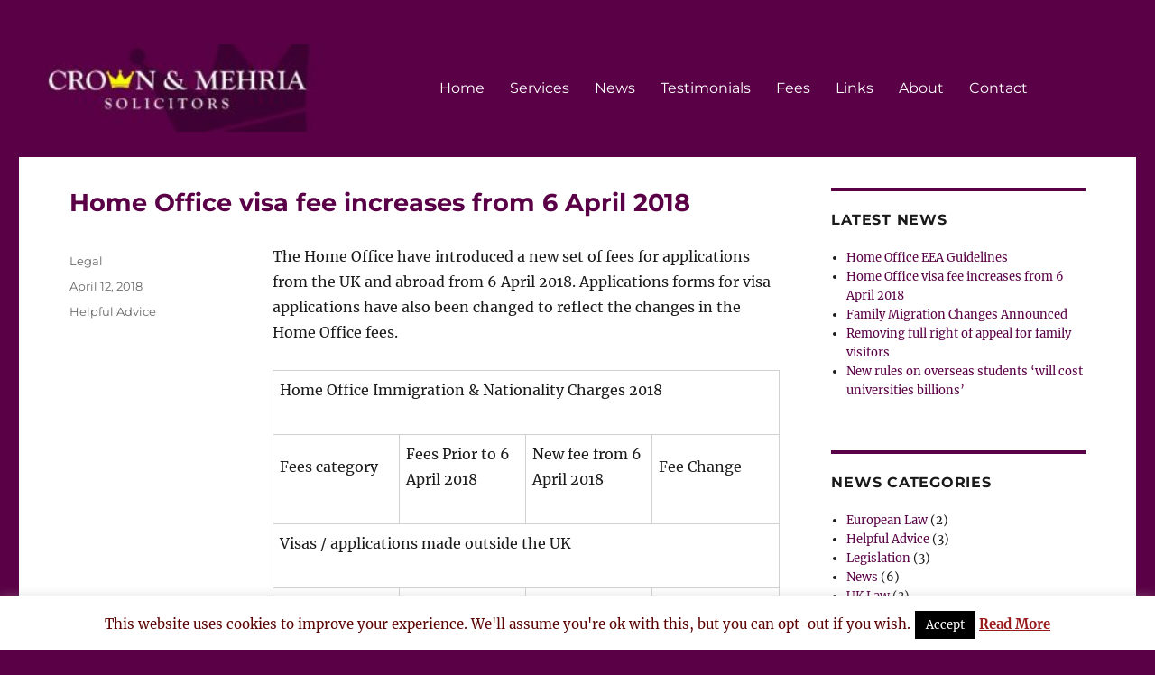

--- FILE ---
content_type: text/html; charset=UTF-8
request_url: https://www.crownmehria.co.uk/home-office-fee-increases/
body_size: 18818
content:
<!DOCTYPE html>
<html lang="en-US" class="no-js">
<head>
	<meta charset="UTF-8">
	<meta name="viewport" content="width=device-width, initial-scale=1">
	<link rel="profile" href="https://gmpg.org/xfn/11">
		<link rel="pingback" href="https://www.crownmehria.co.uk/xmlrpc.php">
		<script>(function(html){html.className = html.className.replace(/\bno-js\b/,'js')})(document.documentElement);</script>
<title>Home Office visa fee increases from 6 April 2018</title>
<meta name='robots' content='max-image-preview:large' />
<link rel='dns-prefetch' href='//www.crownmehria.co.uk' />
<link rel="alternate" type="application/rss+xml" title=" &raquo; Feed" href="https://www.crownmehria.co.uk/feed/" />
<link rel="alternate" type="application/rss+xml" title=" &raquo; Comments Feed" href="https://www.crownmehria.co.uk/comments/feed/" />
<link rel="alternate" type="application/rss+xml" title=" &raquo; Home Office visa fee increases from 6 April 2018 Comments Feed" href="https://www.crownmehria.co.uk/home-office-fee-increases/feed/" />
<script>
window._wpemojiSettings = {"baseUrl":"https:\/\/s.w.org\/images\/core\/emoji\/15.0.3\/72x72\/","ext":".png","svgUrl":"https:\/\/s.w.org\/images\/core\/emoji\/15.0.3\/svg\/","svgExt":".svg","source":{"concatemoji":"https:\/\/www.crownmehria.co.uk\/wp-includes\/js\/wp-emoji-release.min.js?ver=6.6.4"}};
/*! This file is auto-generated */
!function(i,n){var o,s,e;function c(e){try{var t={supportTests:e,timestamp:(new Date).valueOf()};sessionStorage.setItem(o,JSON.stringify(t))}catch(e){}}function p(e,t,n){e.clearRect(0,0,e.canvas.width,e.canvas.height),e.fillText(t,0,0);var t=new Uint32Array(e.getImageData(0,0,e.canvas.width,e.canvas.height).data),r=(e.clearRect(0,0,e.canvas.width,e.canvas.height),e.fillText(n,0,0),new Uint32Array(e.getImageData(0,0,e.canvas.width,e.canvas.height).data));return t.every(function(e,t){return e===r[t]})}function u(e,t,n){switch(t){case"flag":return n(e,"\ud83c\udff3\ufe0f\u200d\u26a7\ufe0f","\ud83c\udff3\ufe0f\u200b\u26a7\ufe0f")?!1:!n(e,"\ud83c\uddfa\ud83c\uddf3","\ud83c\uddfa\u200b\ud83c\uddf3")&&!n(e,"\ud83c\udff4\udb40\udc67\udb40\udc62\udb40\udc65\udb40\udc6e\udb40\udc67\udb40\udc7f","\ud83c\udff4\u200b\udb40\udc67\u200b\udb40\udc62\u200b\udb40\udc65\u200b\udb40\udc6e\u200b\udb40\udc67\u200b\udb40\udc7f");case"emoji":return!n(e,"\ud83d\udc26\u200d\u2b1b","\ud83d\udc26\u200b\u2b1b")}return!1}function f(e,t,n){var r="undefined"!=typeof WorkerGlobalScope&&self instanceof WorkerGlobalScope?new OffscreenCanvas(300,150):i.createElement("canvas"),a=r.getContext("2d",{willReadFrequently:!0}),o=(a.textBaseline="top",a.font="600 32px Arial",{});return e.forEach(function(e){o[e]=t(a,e,n)}),o}function t(e){var t=i.createElement("script");t.src=e,t.defer=!0,i.head.appendChild(t)}"undefined"!=typeof Promise&&(o="wpEmojiSettingsSupports",s=["flag","emoji"],n.supports={everything:!0,everythingExceptFlag:!0},e=new Promise(function(e){i.addEventListener("DOMContentLoaded",e,{once:!0})}),new Promise(function(t){var n=function(){try{var e=JSON.parse(sessionStorage.getItem(o));if("object"==typeof e&&"number"==typeof e.timestamp&&(new Date).valueOf()<e.timestamp+604800&&"object"==typeof e.supportTests)return e.supportTests}catch(e){}return null}();if(!n){if("undefined"!=typeof Worker&&"undefined"!=typeof OffscreenCanvas&&"undefined"!=typeof URL&&URL.createObjectURL&&"undefined"!=typeof Blob)try{var e="postMessage("+f.toString()+"("+[JSON.stringify(s),u.toString(),p.toString()].join(",")+"));",r=new Blob([e],{type:"text/javascript"}),a=new Worker(URL.createObjectURL(r),{name:"wpTestEmojiSupports"});return void(a.onmessage=function(e){c(n=e.data),a.terminate(),t(n)})}catch(e){}c(n=f(s,u,p))}t(n)}).then(function(e){for(var t in e)n.supports[t]=e[t],n.supports.everything=n.supports.everything&&n.supports[t],"flag"!==t&&(n.supports.everythingExceptFlag=n.supports.everythingExceptFlag&&n.supports[t]);n.supports.everythingExceptFlag=n.supports.everythingExceptFlag&&!n.supports.flag,n.DOMReady=!1,n.readyCallback=function(){n.DOMReady=!0}}).then(function(){return e}).then(function(){var e;n.supports.everything||(n.readyCallback(),(e=n.source||{}).concatemoji?t(e.concatemoji):e.wpemoji&&e.twemoji&&(t(e.twemoji),t(e.wpemoji)))}))}((window,document),window._wpemojiSettings);
</script>
<style id='wp-emoji-styles-inline-css'>

	img.wp-smiley, img.emoji {
		display: inline !important;
		border: none !important;
		box-shadow: none !important;
		height: 1em !important;
		width: 1em !important;
		margin: 0 0.07em !important;
		vertical-align: -0.1em !important;
		background: none !important;
		padding: 0 !important;
	}
</style>
<link rel='stylesheet' id='wp-block-library-css' href='https://www.crownmehria.co.uk/wp-includes/css/dist/block-library/style.min.css?ver=6.6.4' media='all' />
<style id='wp-block-library-theme-inline-css'>
.wp-block-audio :where(figcaption){color:#555;font-size:13px;text-align:center}.is-dark-theme .wp-block-audio :where(figcaption){color:#ffffffa6}.wp-block-audio{margin:0 0 1em}.wp-block-code{border:1px solid #ccc;border-radius:4px;font-family:Menlo,Consolas,monaco,monospace;padding:.8em 1em}.wp-block-embed :where(figcaption){color:#555;font-size:13px;text-align:center}.is-dark-theme .wp-block-embed :where(figcaption){color:#ffffffa6}.wp-block-embed{margin:0 0 1em}.blocks-gallery-caption{color:#555;font-size:13px;text-align:center}.is-dark-theme .blocks-gallery-caption{color:#ffffffa6}:root :where(.wp-block-image figcaption){color:#555;font-size:13px;text-align:center}.is-dark-theme :root :where(.wp-block-image figcaption){color:#ffffffa6}.wp-block-image{margin:0 0 1em}.wp-block-pullquote{border-bottom:4px solid;border-top:4px solid;color:currentColor;margin-bottom:1.75em}.wp-block-pullquote cite,.wp-block-pullquote footer,.wp-block-pullquote__citation{color:currentColor;font-size:.8125em;font-style:normal;text-transform:uppercase}.wp-block-quote{border-left:.25em solid;margin:0 0 1.75em;padding-left:1em}.wp-block-quote cite,.wp-block-quote footer{color:currentColor;font-size:.8125em;font-style:normal;position:relative}.wp-block-quote.has-text-align-right{border-left:none;border-right:.25em solid;padding-left:0;padding-right:1em}.wp-block-quote.has-text-align-center{border:none;padding-left:0}.wp-block-quote.is-large,.wp-block-quote.is-style-large,.wp-block-quote.is-style-plain{border:none}.wp-block-search .wp-block-search__label{font-weight:700}.wp-block-search__button{border:1px solid #ccc;padding:.375em .625em}:where(.wp-block-group.has-background){padding:1.25em 2.375em}.wp-block-separator.has-css-opacity{opacity:.4}.wp-block-separator{border:none;border-bottom:2px solid;margin-left:auto;margin-right:auto}.wp-block-separator.has-alpha-channel-opacity{opacity:1}.wp-block-separator:not(.is-style-wide):not(.is-style-dots){width:100px}.wp-block-separator.has-background:not(.is-style-dots){border-bottom:none;height:1px}.wp-block-separator.has-background:not(.is-style-wide):not(.is-style-dots){height:2px}.wp-block-table{margin:0 0 1em}.wp-block-table td,.wp-block-table th{word-break:normal}.wp-block-table :where(figcaption){color:#555;font-size:13px;text-align:center}.is-dark-theme .wp-block-table :where(figcaption){color:#ffffffa6}.wp-block-video :where(figcaption){color:#555;font-size:13px;text-align:center}.is-dark-theme .wp-block-video :where(figcaption){color:#ffffffa6}.wp-block-video{margin:0 0 1em}:root :where(.wp-block-template-part.has-background){margin-bottom:0;margin-top:0;padding:1.25em 2.375em}
</style>
<style id='classic-theme-styles-inline-css'>
/*! This file is auto-generated */
.wp-block-button__link{color:#fff;background-color:#32373c;border-radius:9999px;box-shadow:none;text-decoration:none;padding:calc(.667em + 2px) calc(1.333em + 2px);font-size:1.125em}.wp-block-file__button{background:#32373c;color:#fff;text-decoration:none}
</style>
<style id='global-styles-inline-css'>
:root{--wp--preset--aspect-ratio--square: 1;--wp--preset--aspect-ratio--4-3: 4/3;--wp--preset--aspect-ratio--3-4: 3/4;--wp--preset--aspect-ratio--3-2: 3/2;--wp--preset--aspect-ratio--2-3: 2/3;--wp--preset--aspect-ratio--16-9: 16/9;--wp--preset--aspect-ratio--9-16: 9/16;--wp--preset--color--black: #000000;--wp--preset--color--cyan-bluish-gray: #abb8c3;--wp--preset--color--white: #fff;--wp--preset--color--pale-pink: #f78da7;--wp--preset--color--vivid-red: #cf2e2e;--wp--preset--color--luminous-vivid-orange: #ff6900;--wp--preset--color--luminous-vivid-amber: #fcb900;--wp--preset--color--light-green-cyan: #7bdcb5;--wp--preset--color--vivid-green-cyan: #00d084;--wp--preset--color--pale-cyan-blue: #8ed1fc;--wp--preset--color--vivid-cyan-blue: #0693e3;--wp--preset--color--vivid-purple: #9b51e0;--wp--preset--color--dark-gray: #1a1a1a;--wp--preset--color--medium-gray: #686868;--wp--preset--color--light-gray: #e5e5e5;--wp--preset--color--blue-gray: #4d545c;--wp--preset--color--bright-blue: #007acc;--wp--preset--color--light-blue: #9adffd;--wp--preset--color--dark-brown: #402b30;--wp--preset--color--medium-brown: #774e24;--wp--preset--color--dark-red: #640c1f;--wp--preset--color--bright-red: #ff675f;--wp--preset--color--yellow: #ffef8e;--wp--preset--gradient--vivid-cyan-blue-to-vivid-purple: linear-gradient(135deg,rgba(6,147,227,1) 0%,rgb(155,81,224) 100%);--wp--preset--gradient--light-green-cyan-to-vivid-green-cyan: linear-gradient(135deg,rgb(122,220,180) 0%,rgb(0,208,130) 100%);--wp--preset--gradient--luminous-vivid-amber-to-luminous-vivid-orange: linear-gradient(135deg,rgba(252,185,0,1) 0%,rgba(255,105,0,1) 100%);--wp--preset--gradient--luminous-vivid-orange-to-vivid-red: linear-gradient(135deg,rgba(255,105,0,1) 0%,rgb(207,46,46) 100%);--wp--preset--gradient--very-light-gray-to-cyan-bluish-gray: linear-gradient(135deg,rgb(238,238,238) 0%,rgb(169,184,195) 100%);--wp--preset--gradient--cool-to-warm-spectrum: linear-gradient(135deg,rgb(74,234,220) 0%,rgb(151,120,209) 20%,rgb(207,42,186) 40%,rgb(238,44,130) 60%,rgb(251,105,98) 80%,rgb(254,248,76) 100%);--wp--preset--gradient--blush-light-purple: linear-gradient(135deg,rgb(255,206,236) 0%,rgb(152,150,240) 100%);--wp--preset--gradient--blush-bordeaux: linear-gradient(135deg,rgb(254,205,165) 0%,rgb(254,45,45) 50%,rgb(107,0,62) 100%);--wp--preset--gradient--luminous-dusk: linear-gradient(135deg,rgb(255,203,112) 0%,rgb(199,81,192) 50%,rgb(65,88,208) 100%);--wp--preset--gradient--pale-ocean: linear-gradient(135deg,rgb(255,245,203) 0%,rgb(182,227,212) 50%,rgb(51,167,181) 100%);--wp--preset--gradient--electric-grass: linear-gradient(135deg,rgb(202,248,128) 0%,rgb(113,206,126) 100%);--wp--preset--gradient--midnight: linear-gradient(135deg,rgb(2,3,129) 0%,rgb(40,116,252) 100%);--wp--preset--font-size--small: 13px;--wp--preset--font-size--medium: 20px;--wp--preset--font-size--large: 36px;--wp--preset--font-size--x-large: 42px;--wp--preset--spacing--20: 0.44rem;--wp--preset--spacing--30: 0.67rem;--wp--preset--spacing--40: 1rem;--wp--preset--spacing--50: 1.5rem;--wp--preset--spacing--60: 2.25rem;--wp--preset--spacing--70: 3.38rem;--wp--preset--spacing--80: 5.06rem;--wp--preset--shadow--natural: 6px 6px 9px rgba(0, 0, 0, 0.2);--wp--preset--shadow--deep: 12px 12px 50px rgba(0, 0, 0, 0.4);--wp--preset--shadow--sharp: 6px 6px 0px rgba(0, 0, 0, 0.2);--wp--preset--shadow--outlined: 6px 6px 0px -3px rgba(255, 255, 255, 1), 6px 6px rgba(0, 0, 0, 1);--wp--preset--shadow--crisp: 6px 6px 0px rgba(0, 0, 0, 1);}:where(.is-layout-flex){gap: 0.5em;}:where(.is-layout-grid){gap: 0.5em;}body .is-layout-flex{display: flex;}.is-layout-flex{flex-wrap: wrap;align-items: center;}.is-layout-flex > :is(*, div){margin: 0;}body .is-layout-grid{display: grid;}.is-layout-grid > :is(*, div){margin: 0;}:where(.wp-block-columns.is-layout-flex){gap: 2em;}:where(.wp-block-columns.is-layout-grid){gap: 2em;}:where(.wp-block-post-template.is-layout-flex){gap: 1.25em;}:where(.wp-block-post-template.is-layout-grid){gap: 1.25em;}.has-black-color{color: var(--wp--preset--color--black) !important;}.has-cyan-bluish-gray-color{color: var(--wp--preset--color--cyan-bluish-gray) !important;}.has-white-color{color: var(--wp--preset--color--white) !important;}.has-pale-pink-color{color: var(--wp--preset--color--pale-pink) !important;}.has-vivid-red-color{color: var(--wp--preset--color--vivid-red) !important;}.has-luminous-vivid-orange-color{color: var(--wp--preset--color--luminous-vivid-orange) !important;}.has-luminous-vivid-amber-color{color: var(--wp--preset--color--luminous-vivid-amber) !important;}.has-light-green-cyan-color{color: var(--wp--preset--color--light-green-cyan) !important;}.has-vivid-green-cyan-color{color: var(--wp--preset--color--vivid-green-cyan) !important;}.has-pale-cyan-blue-color{color: var(--wp--preset--color--pale-cyan-blue) !important;}.has-vivid-cyan-blue-color{color: var(--wp--preset--color--vivid-cyan-blue) !important;}.has-vivid-purple-color{color: var(--wp--preset--color--vivid-purple) !important;}.has-black-background-color{background-color: var(--wp--preset--color--black) !important;}.has-cyan-bluish-gray-background-color{background-color: var(--wp--preset--color--cyan-bluish-gray) !important;}.has-white-background-color{background-color: var(--wp--preset--color--white) !important;}.has-pale-pink-background-color{background-color: var(--wp--preset--color--pale-pink) !important;}.has-vivid-red-background-color{background-color: var(--wp--preset--color--vivid-red) !important;}.has-luminous-vivid-orange-background-color{background-color: var(--wp--preset--color--luminous-vivid-orange) !important;}.has-luminous-vivid-amber-background-color{background-color: var(--wp--preset--color--luminous-vivid-amber) !important;}.has-light-green-cyan-background-color{background-color: var(--wp--preset--color--light-green-cyan) !important;}.has-vivid-green-cyan-background-color{background-color: var(--wp--preset--color--vivid-green-cyan) !important;}.has-pale-cyan-blue-background-color{background-color: var(--wp--preset--color--pale-cyan-blue) !important;}.has-vivid-cyan-blue-background-color{background-color: var(--wp--preset--color--vivid-cyan-blue) !important;}.has-vivid-purple-background-color{background-color: var(--wp--preset--color--vivid-purple) !important;}.has-black-border-color{border-color: var(--wp--preset--color--black) !important;}.has-cyan-bluish-gray-border-color{border-color: var(--wp--preset--color--cyan-bluish-gray) !important;}.has-white-border-color{border-color: var(--wp--preset--color--white) !important;}.has-pale-pink-border-color{border-color: var(--wp--preset--color--pale-pink) !important;}.has-vivid-red-border-color{border-color: var(--wp--preset--color--vivid-red) !important;}.has-luminous-vivid-orange-border-color{border-color: var(--wp--preset--color--luminous-vivid-orange) !important;}.has-luminous-vivid-amber-border-color{border-color: var(--wp--preset--color--luminous-vivid-amber) !important;}.has-light-green-cyan-border-color{border-color: var(--wp--preset--color--light-green-cyan) !important;}.has-vivid-green-cyan-border-color{border-color: var(--wp--preset--color--vivid-green-cyan) !important;}.has-pale-cyan-blue-border-color{border-color: var(--wp--preset--color--pale-cyan-blue) !important;}.has-vivid-cyan-blue-border-color{border-color: var(--wp--preset--color--vivid-cyan-blue) !important;}.has-vivid-purple-border-color{border-color: var(--wp--preset--color--vivid-purple) !important;}.has-vivid-cyan-blue-to-vivid-purple-gradient-background{background: var(--wp--preset--gradient--vivid-cyan-blue-to-vivid-purple) !important;}.has-light-green-cyan-to-vivid-green-cyan-gradient-background{background: var(--wp--preset--gradient--light-green-cyan-to-vivid-green-cyan) !important;}.has-luminous-vivid-amber-to-luminous-vivid-orange-gradient-background{background: var(--wp--preset--gradient--luminous-vivid-amber-to-luminous-vivid-orange) !important;}.has-luminous-vivid-orange-to-vivid-red-gradient-background{background: var(--wp--preset--gradient--luminous-vivid-orange-to-vivid-red) !important;}.has-very-light-gray-to-cyan-bluish-gray-gradient-background{background: var(--wp--preset--gradient--very-light-gray-to-cyan-bluish-gray) !important;}.has-cool-to-warm-spectrum-gradient-background{background: var(--wp--preset--gradient--cool-to-warm-spectrum) !important;}.has-blush-light-purple-gradient-background{background: var(--wp--preset--gradient--blush-light-purple) !important;}.has-blush-bordeaux-gradient-background{background: var(--wp--preset--gradient--blush-bordeaux) !important;}.has-luminous-dusk-gradient-background{background: var(--wp--preset--gradient--luminous-dusk) !important;}.has-pale-ocean-gradient-background{background: var(--wp--preset--gradient--pale-ocean) !important;}.has-electric-grass-gradient-background{background: var(--wp--preset--gradient--electric-grass) !important;}.has-midnight-gradient-background{background: var(--wp--preset--gradient--midnight) !important;}.has-small-font-size{font-size: var(--wp--preset--font-size--small) !important;}.has-medium-font-size{font-size: var(--wp--preset--font-size--medium) !important;}.has-large-font-size{font-size: var(--wp--preset--font-size--large) !important;}.has-x-large-font-size{font-size: var(--wp--preset--font-size--x-large) !important;}
:where(.wp-block-post-template.is-layout-flex){gap: 1.25em;}:where(.wp-block-post-template.is-layout-grid){gap: 1.25em;}
:where(.wp-block-columns.is-layout-flex){gap: 2em;}:where(.wp-block-columns.is-layout-grid){gap: 2em;}
:root :where(.wp-block-pullquote){font-size: 1.5em;line-height: 1.6;}
</style>
<link rel='stylesheet' id='cookie-law-info-css' href='https://www.crownmehria.co.uk/wp-content/plugins/cookie-law-info/legacy/public/css/cookie-law-info-public.css?ver=3.2.6' media='all' />
<link rel='stylesheet' id='cookie-law-info-gdpr-css' href='https://www.crownmehria.co.uk/wp-content/plugins/cookie-law-info/legacy/public/css/cookie-law-info-gdpr.css?ver=3.2.6' media='all' />
<link rel='stylesheet' id='parent-style-css' href='https://www.crownmehria.co.uk/wp-content/themes/twentysixteen/style.css?ver=6.6.4' media='all' />
<link rel='stylesheet' id='child-style-css' href='https://www.crownmehria.co.uk/wp-content/themes/twentysixteen-child/style.css?ver=1.0.0' media='all' />
<link rel='stylesheet' id='twentysixteen-fonts-css' href='https://www.crownmehria.co.uk/wp-content/themes/twentysixteen/fonts/merriweather-plus-montserrat-plus-inconsolata.css?ver=20230328' media='all' />
<link rel='stylesheet' id='genericons-css' href='https://www.crownmehria.co.uk/wp-content/themes/twentysixteen/genericons/genericons.css?ver=20201208' media='all' />
<link rel='stylesheet' id='twentysixteen-style-css' href='https://www.crownmehria.co.uk/wp-content/themes/twentysixteen-child/style.css?ver=20240716' media='all' />
<link rel='stylesheet' id='twentysixteen-block-style-css' href='https://www.crownmehria.co.uk/wp-content/themes/twentysixteen/css/blocks.css?ver=20240117' media='all' />
<!--[if lt IE 10]>
<link rel='stylesheet' id='twentysixteen-ie-css' href='https://www.crownmehria.co.uk/wp-content/themes/twentysixteen/css/ie.css?ver=20170530' media='all' />
<![endif]-->
<!--[if lt IE 9]>
<link rel='stylesheet' id='twentysixteen-ie8-css' href='https://www.crownmehria.co.uk/wp-content/themes/twentysixteen/css/ie8.css?ver=20170530' media='all' />
<![endif]-->
<!--[if lt IE 8]>
<link rel='stylesheet' id='twentysixteen-ie7-css' href='https://www.crownmehria.co.uk/wp-content/themes/twentysixteen/css/ie7.css?ver=20170530' media='all' />
<![endif]-->
<script src="https://www.crownmehria.co.uk/wp-includes/js/jquery/jquery.min.js?ver=3.7.1" id="jquery-core-js"></script>
<script src="https://www.crownmehria.co.uk/wp-includes/js/jquery/jquery-migrate.min.js?ver=3.4.1" id="jquery-migrate-js"></script>
<script id="cookie-law-info-js-extra">
var Cli_Data = {"nn_cookie_ids":[],"cookielist":[],"non_necessary_cookies":[],"ccpaEnabled":"","ccpaRegionBased":"","ccpaBarEnabled":"","strictlyEnabled":["necessary","obligatoire"],"ccpaType":"gdpr","js_blocking":"","custom_integration":"","triggerDomRefresh":"","secure_cookies":""};
var cli_cookiebar_settings = {"animate_speed_hide":"500","animate_speed_show":"500","background":"#fff","border":"#5b0505","border_on":"","button_1_button_colour":"#000","button_1_button_hover":"#000000","button_1_link_colour":"#fff","button_1_as_button":"1","button_1_new_win":"","button_2_button_colour":"#333","button_2_button_hover":"#292929","button_2_link_colour":"#981a1a","button_2_as_button":"","button_2_hidebar":"","button_3_button_colour":"#000","button_3_button_hover":"#000000","button_3_link_colour":"#fff","button_3_as_button":"1","button_3_new_win":"","button_4_button_colour":"#000","button_4_button_hover":"#000000","button_4_link_colour":"#fff","button_4_as_button":"1","button_7_button_colour":"#61a229","button_7_button_hover":"#4e8221","button_7_link_colour":"#fff","button_7_as_button":"1","button_7_new_win":"","font_family":"inherit","header_fix":"","notify_animate_hide":"1","notify_animate_show":"","notify_div_id":"#cookie-law-info-bar","notify_position_horizontal":"right","notify_position_vertical":"bottom","scroll_close":"","scroll_close_reload":"","accept_close_reload":"","reject_close_reload":"","showagain_tab":"1","showagain_background":"#fff","showagain_border":"#000","showagain_div_id":"#cookie-law-info-again","showagain_x_position":"100px","text":"#5b0303","show_once_yn":"","show_once":"10000","logging_on":"","as_popup":"","popup_overlay":"1","bar_heading_text":"","cookie_bar_as":"banner","popup_showagain_position":"bottom-right","widget_position":"left"};
var log_object = {"ajax_url":"https:\/\/www.crownmehria.co.uk\/wp-admin\/admin-ajax.php"};
</script>
<script src="https://www.crownmehria.co.uk/wp-content/plugins/cookie-law-info/legacy/public/js/cookie-law-info-public.js?ver=3.2.6" id="cookie-law-info-js"></script>
<!--[if lt IE 9]>
<script src="https://www.crownmehria.co.uk/wp-content/themes/twentysixteen/js/html5.js?ver=3.7.3" id="twentysixteen-html5-js"></script>
<![endif]-->
<script id="twentysixteen-script-js-extra">
var screenReaderText = {"expand":"expand child menu","collapse":"collapse child menu"};
</script>
<script src="https://www.crownmehria.co.uk/wp-content/themes/twentysixteen/js/functions.js?ver=20230629" id="twentysixteen-script-js" defer data-wp-strategy="defer"></script>
<link rel="https://api.w.org/" href="https://www.crownmehria.co.uk/wp-json/" /><link rel="alternate" title="JSON" type="application/json" href="https://www.crownmehria.co.uk/wp-json/wp/v2/posts/262" /><link rel="EditURI" type="application/rsd+xml" title="RSD" href="https://www.crownmehria.co.uk/xmlrpc.php?rsd" />
<meta name="generator" content="WordPress 6.6.4" />
<link rel="canonical" href="https://www.crownmehria.co.uk/home-office-fee-increases/" />
<link rel='shortlink' href='https://www.crownmehria.co.uk/?p=262' />
<link rel="alternate" title="oEmbed (JSON)" type="application/json+oembed" href="https://www.crownmehria.co.uk/wp-json/oembed/1.0/embed?url=https%3A%2F%2Fwww.crownmehria.co.uk%2Fhome-office-fee-increases%2F" />
<link rel="alternate" title="oEmbed (XML)" type="text/xml+oembed" href="https://www.crownmehria.co.uk/wp-json/oembed/1.0/embed?url=https%3A%2F%2Fwww.crownmehria.co.uk%2Fhome-office-fee-increases%2F&#038;format=xml" />
<!-- Google Tag Manager -->
<script>(function(w,d,s,l,i){w[l]=w[l]||[];w[l].push({'gtm.start':
new Date().getTime(),event:'gtm.js'});var f=d.getElementsByTagName(s)[0],
j=d.createElement(s),dl=l!='dataLayer'?'&l='+l:'';j.async=true;j.src=
'https://www.googletagmanager.com/gtm.js?id='+i+dl;f.parentNode.insertBefore(j,f);
})(window,document,'script','dataLayer','GTM-WVDRKBQ');</script>
<!-- End Google Tag Manager -->
<!-- Dynamic Widgets by QURL loaded - http://www.dynamic-widgets.com //-->
<style id="custom-background-css">
body.custom-background { background-color: #5a0046; }
</style>
	<link rel="icon" href="https://www.crownmehria.co.uk/wp-content/uploads/2019/03/avarter_icon-92x92.png" sizes="32x32" />
<link rel="icon" href="https://www.crownmehria.co.uk/wp-content/uploads/2019/03/avarter_icon.png" sizes="192x192" />
<link rel="apple-touch-icon" href="https://www.crownmehria.co.uk/wp-content/uploads/2019/03/avarter_icon.png" />
<meta name="msapplication-TileImage" content="https://www.crownmehria.co.uk/wp-content/uploads/2019/03/avarter_icon.png" />
</head>

<body class="post-template-default single single-post postid-262 single-format-standard custom-background wp-custom-logo wp-embed-responsive">
<div id="page" class="site">
	<div class="site-inner">
		<a class="skip-link screen-reader-text" href="#content">
			Skip to content		</a>

		<header id="masthead" class="site-header">
			<div class="site-header-main">
				<div class="site-branding">
					<a href="https://www.crownmehria.co.uk/" class="custom-logo-link" rel="home"><img width="240" height="71" src="https://www.crownmehria.co.uk/wp-content/uploads/2019/03/cropped-logo2019-500x147-1.jpg" class="custom-logo" alt="Logo" decoding="async" /></a>
											<p class="site-title"><a href="https://www.crownmehria.co.uk/" rel="home"></a></p>
										</div><!-- .site-branding -->

									<button id="menu-toggle" class="menu-toggle">Menu</button>

					<div id="site-header-menu" class="site-header-menu">
													<nav id="site-navigation" class="main-navigation" aria-label="Primary Menu">
								<div class="menu-top-container"><ul id="menu-top" class="primary-menu"><li id="menu-item-10" class="menu-item menu-item-type-custom menu-item-object-custom menu-item-home menu-item-10"><a href="http://www.crownmehria.co.uk">Home</a></li>
<li id="menu-item-11" class="menu-item menu-item-type-custom menu-item-object-custom menu-item-11"><a href="https://www.crownmehria.co.uk/immigration-services">Services</a></li>
<li id="menu-item-12" class="menu-item menu-item-type-custom menu-item-object-custom menu-item-12"><a href="https://www.crownmehria.co.uk/news">News</a></li>
<li id="menu-item-13" class="menu-item menu-item-type-custom menu-item-object-custom menu-item-13"><a href="https://www.crownmehria.co.uk/testimonials">Testimonials</a></li>
<li id="menu-item-15" class="menu-item menu-item-type-custom menu-item-object-custom menu-item-15"><a href="https://www.crownmehria.co.uk/fees">Fees</a></li>
<li id="menu-item-103" class="menu-item menu-item-type-custom menu-item-object-custom menu-item-103"><a href="https://www.crownmehria.co.uk/links">Links</a></li>
<li id="menu-item-114" class="menu-item menu-item-type-custom menu-item-object-custom menu-item-114"><a href="https://www.crownmehria.co.uk/about">About</a></li>
<li id="menu-item-14" class="menu-item menu-item-type-custom menu-item-object-custom menu-item-14"><a href="https://www.crownmehria.co.uk/contact">Contact</a></li>
</ul></div>							</nav><!-- .main-navigation -->
						
											</div><!-- .site-header-menu -->
							</div><!-- .site-header-main -->

					</header><!-- .site-header -->

		<div id="content" class="site-content">

<div id="primary" class="content-area">
	<main id="main" class="site-main">
		
<article id="post-262" class="post-262 post type-post status-publish format-standard hentry category-helpful-advice">
	<header class="entry-header">
		<h1 class="entry-title">Home Office visa fee increases from 6 April 2018</h1>	</header><!-- .entry-header -->

	
	
	<div class="entry-content">
		<div class="page" title="Page 1">
<p>The Home Office have introduced a new set of fees for applications from the UK and abroad from 6 April 2018. Applications forms for visa applications have also been changed to reflect the changes in the Home Office fees.</p>
<table>
<colgroup>
<col />
<col />
<col />
<col /></colgroup>
<tbody>
<tr>
<td colspan="4" rowspan="1">
<div class="layoutArea">
<div class="column">
<p>Home Office Immigration &amp; Nationality Charges 2018</p>
</div>
</div>
</td>
</tr>
<tr>
<td>
<div class="layoutArea">
<div class="column">
<p>Fees category</p>
</div>
</div>
</td>
<td>
<div class="layoutArea">
<div class="column">
<p>Fees Prior to 6 April 2018</p>
</div>
</div>
</td>
<td>
<div class="layoutArea">
<div class="column">
<p>New fee from 6 April 2018</p>
</div>
</div>
</td>
<td>
<div class="layoutArea">
<div class="column">
<p>Fee Change</p>
</div>
</div>
</td>
</tr>
<tr>
<td colspan="4" rowspan="1">
<div class="layoutArea">
<div class="column">
<p>Visas / applications made outside the UK</p>
</div>
</div>
</td>
</tr>
<tr>
<td>
<div class="layoutArea">
<div class="column">
<p>Visit visa &lt; 6 months</p>
</div>
</div>
</td>
<td>
<div class="layoutArea">
<div class="column">
<p>£89</p>
</div>
</div>
</td>
<td>
<div class="layoutArea">
<div class="column">
<p>£93</p>
</div>
</div>
</td>
<td>
<div class="layoutArea">
<div class="column">
<p>£4</p>
</div>
</div>
</td>
</tr>
<tr>
<td>
<div class="layoutArea">
<div class="column">
<p>Visit visa &lt; 2 years [note 1]</p>
</div>
</div>
</td>
<td>
<div class="layoutArea">
<div class="column">
<p>£337</p>
</div>
</div>
</td>
<td>
<div class="layoutArea">
<div class="column">
<p>£350</p>
</div>
</div>
</td>
<td>
<div class="layoutArea">
<div class="column">
<p>£13</p>
</div>
</div>
</td>
</tr>
<tr>
<td>
<div class="layoutArea">
<div class="column">
<p>Visit visa &lt; 5 years</p>
</div>
</div>
</td>
<td>
<div class="layoutArea">
<div class="column">
<p>£612</p>
</div>
</div>
</td>
<td>
<div class="layoutArea">
<div class="column">
<p>£636</p>
</div>
</div>
</td>
<td>
<div class="layoutArea">
<div class="column">
<p>£24</p>
</div>
</div>
</td>
</tr>
<tr>
<td>
<div class="layoutArea">
<div class="column">
<p>Visit visa &lt;10 years</p>
</div>
</div>
</td>
<td>
<div class="layoutArea">
<div class="column">
<p>£767</p>
</div>
</div>
</td>
<td>
<div class="layoutArea">
<div class="column">
<p>£798</p>
</div>
</div>
</td>
<td>
<div class="layoutArea">
<div class="column">
<p>£31</p>
</div>
</div>
</td>
</tr>
<tr>
<td>
<div class="layoutArea">
<div class="column">
<p>Visiting academic &#8211; more than 6 months but no more than 12 months</p>
</div>
</div>
</td>
<td>
<div class="layoutArea">
<div class="column">
<p>£179</p>
</div>
</div>
</td>
<td>
<div class="layoutArea">
<div class="column">
<p>£186</p>
</div>
</div>
</td>
<td>
<div class="layoutArea">
<div class="column">
<p>£7</p>
</div>
</div>
</td>
</tr>
<tr>
<td>
<div class="layoutArea">
<div class="column">
<p>Private medical treatment visa &#8211; more than 6 months but not more than 11 months</p>
</div>
</div>
</td>
<td>
<div class="layoutArea">
<div class="column">
<p>£179</p>
</div>
</div>
</td>
<td>
<div class="layoutArea">
<div class="column">
<p>£186</p>
</div>
</div>
</td>
<td>
<div class="layoutArea">
<div class="column">
<p>£7</p>
</div>
</div>
</td>
</tr>
<tr>
<td>
<div class="layoutArea">
<div class="column">
<p>Short term student visa (up to 6 months)</p>
</div>
</div>
</td>
<td>
<div class="layoutArea">
<div class="column">
<p>£93</p>
</div>
</div>
</td>
<td>
<div class="layoutArea">
<div class="column">
<p>£97</p>
</div>
</div>
</td>
<td>
<div class="layoutArea">
<div class="column">
<p>£4</p>
</div>
</div>
</td>
</tr>
<tr>
<td>
<div class="layoutArea">
<div class="column">
<p>Short term student child (up to 6 months)</p>
</div>
</div>
</td>
<td>
<div class="layoutArea">
<div class="column">
<p>£93</p>
</div>
</div>
</td>
<td>
<div class="layoutArea">
<div class="column">
<p>£97</p>
</div>
</div>
</td>
<td>
<div class="layoutArea">
<div class="column">
<p>£4</p>
</div>
</div>
</td>
</tr>
<tr>
<td>
<div class="layoutArea">
<div class="column">
<p>Short term student studying English language for more than 6 months but not more than 11 months</p>
</div>
</div>
</td>
<td>
<div class="layoutArea">
<div class="column">
<p>£179</p>
</div>
</div>
</td>
<td>
<div class="layoutArea">
<div class="column">
<p>£186</p>
</div>
</div>
</td>
<td>
<div class="layoutArea">
<div class="column">
<p>£7</p>
</div>
</div>
</td>
</tr>
<tr>
<td>
<div class="layoutArea">
<div class="column">
<p>Settlement</p>
</div>
</div>
</td>
<td>
<div class="layoutArea">
<div class="column">
<p>£1,464</p>
</div>
</div>
</td>
<td>
<div class="layoutArea">
<div class="column">
<p>£1,523</p>
</div>
</div>
</td>
<td>
<div class="layoutArea">
<div class="column">
<p>£59</p>
</div>
</div>
</td>
</tr>
<tr>
<td>
<div class="layoutArea">
<div class="column">
<p>Settlement &#8211; other dependant relative</p>
</div>
</div>
</td>
<td>
<div class="layoutArea">
<div class="column">
<p>£3,250</p>
</div>
</div>
</td>
<td>
<div class="layoutArea">
<div class="column">
<p>£3,250</p>
</div>
</div>
</td>
<td>
<div class="layoutArea">
<div class="column">
<p>£0</p>
</div>
</div>
</td>
</tr>
<tr>
<td>
<div class="layoutArea">
<div class="column">
<p>Settlement &#8211; refugee dependant relative</p>
</div>
</div>
</td>
<td>
<div class="layoutArea">
<div class="column">
<p>£423</p>
</div>
</div>
</td>
<td>
<div class="layoutArea">
<div class="column">
<p>£388</p>
</div>
</div>
</td>
<td>
<div class="layoutArea">
<div class="column">
<p>-£35</p>
</div>
</div>
</td>
</tr>
<tr>
<td>
<div class="layoutArea">
<div class="column">
<p>Indefinite leave to enter the UK as the dependant of a member of the armed forces under Appendix Armed Forces to the Immigration Rules.</p>
</div>
</div>
</td>
<td>
<div class="layoutArea">
<div class="column">
<p>£2,297</p>
</div>
</div>
</td>
<td>
<div class="layoutArea">
<div class="column">
<p>£2,389</p>
</div>
</div>
</td>
<td>
<div class="layoutArea">
<div class="column">
<p>£92</p>
</div>
</div>
</td>
</tr>
<tr>
<td>
<div class="layoutArea">
<div class="column">
<p>Transit visa – (direct airside transit)</p>
</div>
</div>
</td>
<td>
<div class="layoutArea">
<div class="column">
<p>£34</p>
</div>
</div>
</td>
<td>
<div class="layoutArea">
<div class="column">
<p>£35</p>
</div>
</div>
</td>
<td>
<div class="layoutArea">
<div class="column">
<p>£1</p>
</div>
</div>
</td>
</tr>
<tr>
<td>
<div class="layoutArea">
<div class="column">
<p>Transit visit visa (landside transit)</p>
</div>
</div>
</td>
<td>
<div class="layoutArea">
<div class="column">
<p>£62</p>
</div>
</div>
</td>
<td>
<div class="layoutArea">
<div class="column">
<p>£64</p>
</div>
</div>
</td>
<td>
<div class="layoutArea">
<div class="column">
<p>£2</p>
</div>
</div>
</td>
</tr>
<tr>
<td>
<div class="layoutArea">
<div class="column">
<p>Visa for the purpose of joining a ship or aircraft as a member of the crew of that ship or aircraft</p>
</div>
</div>
</td>
<td>
<div class="layoutArea">
<div class="column">
<p>£62</p>
</div>
</div>
</td>
<td>
<div class="layoutArea">
<div class="column">
<p>£64</p>
</div>
</div>
</td>
<td>
<div class="layoutArea">
<div class="column">
<p>£2</p>
</div>
</div>
</td>
</tr>
<tr>
<td>
<div class="layoutArea">
<div class="column">
<p>Representative of an overseas business</p>
</div>
</div>
</td>
<td>
<div class="layoutArea">
<div class="column">
<p>£587</p>
</div>
</div>
</td>
<td>
<div class="layoutArea">
<div class="column">
<p>£610</p>
</div>
</div>
</td>
<td>
<div class="layoutArea">
<div class="column">
<p>£23</p>
</div>
</div>
</td>
</tr>
<tr>
<td>
<div class="layoutArea">
<div class="column">
<p>Single-entry visa to replace a Biometric Residence Permit (BRP)</p>
</div>
</div>
</td>
<td>
<div class="layoutArea">
<div class="column">
<p>£169</p>
</div>
</div>
</td>
<td>
<div class="layoutArea">
<div class="column">
<p>£154</p>
</div>
</div>
</td>
<td>
<div class="layoutArea">
<div class="column">
<p>-£15</p>
</div>
</div>
</td>
</tr>
<tr>
<td>
<div class="layoutArea">
<div class="column">
<p>Other visa</p>
</div>
</div>
</td>
<td>
<div class="layoutArea">
<div class="column">
<p>£496</p>
</div>
</div>
</td>
<td>
<div class="layoutArea">
<div class="column">
<p>£516</p>
</div>
</div>
</td>
<td>
<div class="layoutArea">
<div class="column">
<p>£20</p>
</div>
</div>
</td>
</tr>
<tr>
<td>
<div class="layoutArea">
<div class="column">
<p>Electronic Visa Waiver</p>
</div>
</div>
</td>
<td>
<div class="layoutArea">
<div class="column">
<p>£15</p>
</div>
</div>
</td>
<td>
<div class="layoutArea">
<div class="column">
<p>£15</p>
</div>
</div>
</td>
<td>
<div class="layoutArea">
<div class="column">
<p>£0</p>
</div>
</div>
</td>
</tr>
<tr>
<td>
<div class="layoutArea">
<div class="column">
<p>Certificate of entitlement &#8211; (right of abode)</p>
</div>
</div>
</td>
<td>
<div class="layoutArea">
<div class="column">
<p>£423</p>
</div>
</div>
</td>
<td>
<div class="layoutArea">
<div class="column">
<p>£388</p>
</div>
</div>
</td>
<td>
<div class="layoutArea">
<div class="column">
<p>-£35</p>
</div>
</div>
</td>
</tr>
<tr>
<td>
<div class="layoutArea">
<div class="column">
<p>Transfer of Conditions (Vignette transfer)</p>
</div>
</div>
</td>
<td>
<div class="layoutArea">
<div class="column">
<p>£169</p>
</div>
</div>
</td>
<td>
<div class="layoutArea">
<div class="column">
<p>£154</p>
</div>
</div>
</td>
<td>
<div class="layoutArea">
<div class="column">
<p>-£15</p>
</div>
</div>
</td>
</tr>
<tr>
<td>
<div class="layoutArea">
<div class="column">
<p>Call out/ out of hours fee (per hour/part hour)</p>
</div>
</div>
</td>
<td>
<div class="layoutArea">
<div class="column">
<p>£137</p>
</div>
</div>
</td>
<td>
<div class="layoutArea">
<div class="column">
<p>£142</p>
</div>
</div>
</td>
<td>
<div class="layoutArea">
<div class="column">
<p>£5</p>
</div>
</div>
</td>
</tr>
<tr>
<td>
<div class="layoutArea">
<div class="column">
<p>Receiving, preparing and forwarding documents</p>
</div>
</div>
</td>
<td>
<div class="layoutArea">
<div class="column">
<p>£136</p>
</div>
</div>
</td>
<td>
<div class="layoutArea">
<div class="column">
<p>£141</p>
</div>
</div>
</td>
<td>
<div class="layoutArea">
<div class="column">
<p>£5</p>
</div>
</div>
</td>
</tr>
</tbody>
</table>
<table>
<colgroup>
<col />
<col />
<col />
<col /></colgroup>
<tbody>
<tr>
<td colspan="4" rowspan="1">
<div class="layoutArea">
<div class="column">
<p>Points based system &#8211; applications made outside the UK</p>
</div>
</div>
</td>
</tr>
<tr>
<td>
<div class="layoutArea">
<div class="column">
<p>Tier 1 (Entrepreneur) [note 2]</p>
</div>
</div>
</td>
<td>
<div class="layoutArea">
<div class="column">
<p>£982</p>
</div>
</div>
</td>
<td>
<div class="layoutArea">
<div class="column">
<p>£1,021</p>
</div>
</div>
</td>
<td>
<div class="layoutArea">
<div class="column">
<p>£39</p>
</div>
</div>
</td>
</tr>
<tr>
<td>
<div class="layoutArea">
<div class="column">
<p>Tier 1 (Investor)</p>
</div>
</div>
</td>
<td>
<div class="layoutArea">
<div class="column">
<p>£1,561</p>
</div>
</div>
</td>
<td>
<div class="layoutArea">
<div class="column">
<p>£1,623</p>
</div>
</div>
</td>
<td>
<div class="layoutArea">
<div class="column">
<p>£62</p>
</div>
</div>
</td>
</tr>
<tr>
<td>
<div class="layoutArea">
<div class="column">
<p>Tier 1 (Exceptional Talent) &#8211; initial application [note 2]</p>
</div>
</div>
</td>
<td>
<div class="layoutArea">
<div class="column">
<p>£293</p>
</div>
</div>
</td>
<td>
<div class="layoutArea">
<div class="column">
<p>£152</p>
</div>
</div>
</td>
<td>
<div class="layoutArea">
<div class="column">
<p>-£141</p>
</div>
</div>
</td>
</tr>
<tr>
<td>
<div class="layoutArea">
<div class="column">
<p>Approval letter from a competent body in respect of an initial application for Tier 1 (Exceptional Talent)</p>
</div>
</div>
</td>
<td>
<div class="layoutArea">
<div class="column">
<p>£292</p>
</div>
</div>
</td>
<td>
<div class="layoutArea">
<div class="column">
<p>£456</p>
</div>
</div>
</td>
<td>
<div class="layoutArea">
<div class="column">
<p>£164</p>
</div>
</div>
</td>
</tr>
<tr>
<td>
<div class="layoutArea">
<div class="column">
<p>Tier 1 (Exceptional Talent) &#8211; subsequent application [note 2]</p>
</div>
</div>
</td>
<td>
<div class="layoutArea">
<div class="column">
<p>£585</p>
</div>
</div>
</td>
<td>
<div class="layoutArea">
<div class="column">
<p>£608</p>
</div>
</div>
</td>
<td>
<div class="layoutArea">
<div class="column">
<p>£23</p>
</div>
</div>
</td>
</tr>
<tr>
<td>
<div class="layoutArea">
<div class="column">
<p>Tier 1 (Graduate Entrepreneur) [note 2]</p>
</div>
</div>
</td>
<td>
<div class="layoutArea">
<div class="column">
<p>£349</p>
</div>
</div>
</td>
<td>
<div class="layoutArea">
<div class="column">
<p>£363</p>
</div>
</div>
</td>
<td>
<div class="layoutArea">
<div class="column">
<p>£14</p>
</div>
</div>
</td>
</tr>
<tr>
<td>
<div class="layoutArea">
<div class="column">
<p>Tier 1 (Post-study Work) &#8211; dependant</p>
</div>
</div>
</td>
<td>
<div class="layoutArea">
<div class="column">
<p>£581</p>
</div>
</div>
</td>
<td>
<div class="layoutArea">
<div class="column">
<p>£604</p>
</div>
</div>
</td>
<td>
<div class="layoutArea">
<div class="column">
<p>£23</p>
</div>
</div>
</td>
</tr>
<tr>
<td>
<div class="layoutArea">
<div class="column">
<p>Tier 1 (Exceptional Talent) &#8211; dependant</p>
</div>
</div>
</td>
<td>
<div class="layoutArea">
<div class="column">
<p>£585</p>
</div>
</div>
</td>
<td>
<div class="layoutArea">
<div class="column">
<p>£608</p>
</div>
</div>
</td>
<td>
<div class="layoutArea">
<div class="column">
<p>£23</p>
</div>
</div>
</td>
</tr>
<tr>
<td>
<div class="layoutArea">
<div class="column">
<p>Tier 1 (General) &#8211; dependant</p>
</div>
</div>
</td>
<td>
<div class="layoutArea">
<div class="column">
<p>£982</p>
</div>
</div>
</td>
<td>
<div class="layoutArea">
<div class="column">
<p>£1,021</p>
</div>
</div>
</td>
<td>
<div class="layoutArea">
<div class="column">
<p>£39</p>
</div>
</div>
</td>
</tr>
<tr>
<td>
<div class="layoutArea">
<div class="column">
<p>Tier 2 (General), (Intra-Company Transfer) &#8211; Long Term Staff, (Sportsperson) &amp; (Minister of Religion), where a certificate of sponsorship has been issued for a period of three years or less [note 2]</p>
</div>
</div>
</td>
<td>
<div class="layoutArea">
<div class="column">
<p>£587</p>
</div>
</div>
</td>
<td>
<div class="layoutArea">
<div class="column">
<p>£610</p>
</div>
</div>
</td>
<td>
<div class="layoutArea">
<div class="column">
<p>£23</p>
</div>
</div>
</td>
</tr>
<tr>
<td>
<div class="layoutArea">
<div class="column">
<p>Tier 2 (General), (Intra-Company Transfer) &#8211; Long Term Staff, where a certificate of sponsorship has been issued for a period of more than three years [note 2]</p>
</div>
</div>
</td>
<td>
<div class="layoutArea">
<div class="column">
<p>£1,174</p>
</div>
</div>
</td>
<td>
<div class="layoutArea">
<div class="column">
<p>£1,220</p>
</div>
</div>
</td>
<td>
<div class="layoutArea">
<div class="column">
<p>£46</p>
</div>
</div>
</td>
</tr>
<tr>
<td>
<div class="layoutArea">
<div class="column">
<p>Tier 2 (General) shortage occupation where a certificate of sponsorship has been issued for a period of three years or less [note 2]</p>
</div>
</div>
</td>
<td>
<div class="layoutArea">
<div class="column">
<p>£446</p>
</div>
</div>
</td>
<td>
<div class="layoutArea">
<div class="column">
<p>£464</p>
</div>
</div>
</td>
<td>
<div class="layoutArea">
<div class="column">
<p>£18</p>
</div>
</div>
</td>
</tr>
</tbody>
</table>
</div>
<div class="page" title="Page 2">
<table>
<colgroup>
<col />
<col />
<col />
<col /></colgroup>
<tbody>
<tr>
<td colspan="4" rowspan="1">
<div class="layoutArea">
<div class="column">
<p>Home Office Immigration &amp; Nationality Charges 2018</p>
</div>
</div>
</td>
</tr>
<tr>
<td>
<div class="layoutArea">
<div class="column">
<p>Fees category</p>
</div>
</div>
</td>
<td>
<div class="layoutArea">
<div class="column">
<p>Current Fee</p>
</div>
</div>
</td>
<td>
<div class="layoutArea">
<div class="column">
<p>New fee from 6 April 2018</p>
</div>
</div>
</td>
<td>
<div class="layoutArea">
<div class="column">
<p>Fee Change</p>
</div>
</div>
</td>
</tr>
<tr>
<td colspan="4" rowspan="1">
<div class="layoutArea">
<div class="column">
<p>Points based system &#8211; applications made outside the UK (continued)</p>
</div>
</div>
</td>
</tr>
<tr>
<td>
<div class="layoutArea">
<div class="column">
<p>Tier 2 (General) shortage occupation where a certificate of sponsorship has been issued for a period of more than three years [note 2]</p>
</div>
</div>
</td>
<td>
<div class="layoutArea">
<div class="column">
<p>£892</p>
</div>
</div>
</td>
<td>
<div class="layoutArea">
<div class="column">
<p>£928</p>
</div>
</div>
</td>
<td>
<div class="layoutArea">
<div class="column">
<p>£36</p>
</div>
</div>
</td>
</tr>
<tr>
<td>
<div class="layoutArea">
<div class="column">
<p>Tier 2 (Intra-Company Transfer) &#8211; Graduate Trainee, [note 2]</p>
</div>
</div>
</td>
<td>
<div class="layoutArea">
<div class="column">
<p>£463</p>
</div>
</div>
</td>
<td>
<div class="layoutArea">
<div class="column">
<p>£482</p>
</div>
</div>
</td>
<td>
<div class="layoutArea">
<div class="column">
<p>£19</p>
</div>
</div>
</td>
</tr>
<tr>
<td>
<div class="layoutArea">
<div class="column">
<p>Tier 2 (Intra-Company Transfer)Short Term Staff &#8211; dependant</p>
</div>
</div>
</td>
<td>
<div class="layoutArea">
<div class="column">
<p>£463</p>
</div>
</div>
</td>
<td>
<div class="layoutArea">
<div class="column">
<p>£482</p>
</div>
</div>
</td>
<td>
<div class="layoutArea">
<div class="column">
<p>£19</p>
</div>
</div>
</td>
</tr>
<tr>
<td>
<div class="layoutArea">
<div class="column">
<p>Tier 4</p>
</div>
</div>
</td>
<td>
<div class="layoutArea">
<div class="column">
<p>£335</p>
</div>
</div>
</td>
<td>
<div class="layoutArea">
<div class="column">
<p>£348</p>
</div>
</div>
</td>
<td>
<div class="layoutArea">
<div class="column">
<p>£13</p>
</div>
</div>
</td>
</tr>
<tr>
<td>
<div class="layoutArea">
<div class="column">
<p>Tier 5 [note 2]</p>
</div>
</div>
</td>
<td>
<div class="layoutArea">
<div class="column">
<p>£235</p>
</div>
</div>
</td>
<td>
<div class="layoutArea">
<div class="column">
<p>£244</p>
</div>
</div>
</td>
<td>
<div class="layoutArea">
<div class="column">
<p>£9</p>
</div>
</div>
</td>
</tr>
</tbody>
</table>
<table>
<colgroup>
<col />
<col />
<col />
<col /></colgroup>
<tbody>
<tr>
<td colspan="4" rowspan="1">
<div class="layoutArea">
<div class="column">
<p>Optional Premium Services outside the UK</p>
</div>
</div>
</td>
</tr>
<tr>
<td>
<div class="layoutArea">
<div class="column">
<p>Priority visa service &#8211; settlement</p>
</div>
</div>
</td>
<td>
<div class="layoutArea">
<div class="column">
<p>£551</p>
</div>
</div>
</td>
<td>
<div class="layoutArea">
<div class="column">
<p>£573</p>
</div>
</div>
</td>
<td>
<div class="layoutArea">
<div class="column">
<p>£22</p>
</div>
</div>
</td>
</tr>
<tr>
<td>
<div class="layoutArea">
<div class="column">
<p>Priority visa service &#8211; non-settlement</p>
</div>
</div>
</td>
<td>
<div class="layoutArea">
<div class="column">
<p>£184</p>
</div>
</div>
</td>
<td>
<div class="layoutArea">
<div class="column">
<p>£212</p>
</div>
</div>
</td>
<td>
<div class="layoutArea">
<div class="column">
<p>£28</p>
</div>
</div>
</td>
</tr>
<tr>
<td>
<div class="layoutArea">
<div class="column">
<p>Super priority visa service</p>
</div>
</div>
</td>
<td>
<div class="layoutArea">
<div class="column">
<p>£919</p>
</div>
</div>
</td>
<td>
<div class="layoutArea">
<div class="column">
<p>£956</p>
</div>
</div>
</td>
<td>
<div class="layoutArea">
<div class="column">
<p>£37</p>
</div>
</div>
</td>
</tr>
<tr>
<td>
<div class="layoutArea">
<div class="column">
<p>User-pay visa application centre</p>
</div>
</div>
</td>
<td>
<div class="layoutArea">
<div class="column">
<p>£55</p>
</div>
</div>
</td>
<td>
<div class="layoutArea">
<div class="column">
<p>£55</p>
</div>
</div>
</td>
<td>
<div class="layoutArea">
<div class="column">
<p>£0</p>
</div>
</div>
</td>
</tr>
<tr>
<td>
<div class="layoutArea">
<div class="column">
<p>International Contact Centre &#8211; Email Service (per query)</p>
</div>
</div>
<p><img decoding="async" src="blob:https://www.crownmehria.co.uk/d41498fe-d56f-41b5-b38a-e1ce0dba8d7b" alt="page2image1316600912" width="3.240000" height="0.480000" /></td>
<td>
<div class="layoutArea">
<div class="column">
<p>£5.48</p>
</div>
</div>
</td>
<td>
<div class="layoutArea">
<div class="column">
<p>£5.48</p>
</div>
</div>
</td>
<td>
<div class="layoutArea">
<div class="column">
<p>n/a</p>
</div>
</div>
</td>
</tr>
<tr>
<td>
<div class="layoutArea">
<div class="column">
<p>International Contact Centre &#8211; Telephone Helpline (per minute)</p>
</div>
</div>
</td>
<td>
<div class="layoutArea">
<div class="column">
<p>£1.37 per minute</p>
</div>
</div>
</td>
<td>
<div class="layoutArea">
<div class="column">
<p>£1.37 per minute</p>
</div>
</div>
</td>
<td>
<div class="layoutArea">
<div class="column">
<p>n/a</p>
</div>
</div>
</td>
</tr>
</tbody>
</table>
<table>
<colgroup>
<col />
<col />
<col />
<col /></colgroup>
<tbody>
<tr>
<td colspan="4" rowspan="1">
<div class="layoutArea">
<div class="column">
<p>Optional Premium Services in the UK</p>
</div>
</div>
</td>
</tr>
<tr>
<td>
<div class="layoutArea">
<div class="column">
<p>Expedited processing of an application (premium service centre)</p>
</div>
</div>
</td>
<td>
<div class="layoutArea">
<div class="column">
<p>£490</p>
</div>
</div>
</td>
<td>
<div class="layoutArea">
<div class="column">
<p>£510</p>
</div>
</div>
</td>
<td>
<div class="layoutArea">
<div class="column">
<p>£20</p>
</div>
</div>
</td>
</tr>
<tr>
<td>
<div class="layoutArea">
<div class="column">
<p>Expedited processing of an application (premium service centre) &#8211; appointment booking fee</p>
</div>
</div>
</td>
<td>
<div class="layoutArea">
<div class="column">
<p>£100</p>
</div>
</div>
</td>
<td>
<div class="layoutArea">
<div class="column">
<p>£100</p>
</div>
</div>
</td>
<td>
<div class="layoutArea">
<div class="column">
<p>£0</p>
</div>
</div>
</td>
</tr>
<tr>
<td>
<div class="layoutArea">
<div class="column">
<p>Expedited processing of an application (premium service centre) &#8211; outside office hours fee</p>
</div>
</div>
</td>
<td>
<div class="layoutArea">
<div class="column">
<p>£75</p>
</div>
</div>
</td>
<td>
<div class="layoutArea">
<div class="column">
<p>£75</p>
</div>
</div>
</td>
<td>
<div class="layoutArea">
<div class="column">
<p>n/a</p>
</div>
</div>
</td>
</tr>
<tr>
<td>
<div class="layoutArea">
<div class="column">
<p>Provision of Immigration Officer at the border (hourly rate)</p>
</div>
</div>
</td>
<td>
<div class="layoutArea">
<div class="column">
<p>£53.08 per hour</p>
</div>
</div>
</td>
<td>
<div class="layoutArea">
<div class="column">
<p>£53.08 per hour</p>
</div>
</div>
</td>
<td>
<div class="layoutArea">
<div class="column">
<p>£0</p>
</div>
</div>
</td>
</tr>
<tr>
<td>
<div class="layoutArea">
<div class="column">
<p>Priority service</p>
</div>
</div>
</td>
<td>
<div class="layoutArea">
<div class="column">
<p>£459</p>
</div>
</div>
</td>
<td>
<div class="layoutArea">
<div class="column">
<p>£477</p>
</div>
</div>
</td>
<td>
<div class="layoutArea">
<div class="column">
<p>£18</p>
</div>
</div>
</td>
</tr>
<tr>
<td>
<div class="layoutArea">
<div class="column">
<p>Super premium service</p>
</div>
</div>
</td>
<td>
<div class="layoutArea">
<div class="column">
<p>£10,500</p>
</div>
</div>
</td>
<td>
<div class="layoutArea">
<div class="column">
<p>£10,500</p>
</div>
</div>
</td>
<td>
<div class="layoutArea">
<div class="column">
<p>£0</p>
</div>
</div>
</td>
</tr>
<tr>
<td>
<div class="layoutArea">
<div class="column">
<p>Application in person (super premium service)</p>
</div>
</div>
</td>
<td>
<div class="layoutArea">
<div class="column">
<p>£590</p>
</div>
</div>
</td>
<td>
<div class="layoutArea">
<div class="column">
<p>£610</p>
</div>
</div>
</td>
<td>
<div class="layoutArea">
<div class="column">
<p>£20</p>
</div>
</div>
</td>
</tr>
<tr>
<td>
<div class="layoutArea">
<div class="column">
<p>Premium status checks and advice (Administrative Officer) (per minute, per officer) [note 3]</p>
</div>
</div>
</td>
<td>
<div class="layoutArea">
<div class="column">
<p>£0.80</p>
</div>
</div>
</td>
<td>
<div class="layoutArea">
<div class="column">
<p>£0.80</p>
</div>
</div>
</td>
<td>
<div class="layoutArea">
<div class="column">
<p>n/a</p>
</div>
</div>
</td>
</tr>
<tr>
<td>
<div class="layoutArea">
<div class="column">
<p>Premium status checks, advice or training (Executive Officer) (inside office hours) (per minute, per officer) [note 3]</p>
</div>
</div>
</td>
<td>
<div class="layoutArea">
<div class="column">
<p>£0.88</p>
</div>
</div>
</td>
<td>
<div class="layoutArea">
<div class="column">
<p>£0.88</p>
</div>
</div>
</td>
<td>
<div class="layoutArea">
<div class="column">
<p>n/a</p>
</div>
</div>
</td>
</tr>
<tr>
<td>
<div class="layoutArea">
<div class="column">
<p>Premium status checks, advice or training (Executive Officer) (outside office hours) [note 3]</p>
</div>
</div>
</td>
<td>
<div class="layoutArea">
<div class="column">
<p>£1.10</p>
</div>
</div>
</td>
<td>
<div class="layoutArea">
<div class="column">
<p>£1.10</p>
</div>
</div>
</td>
<td>
<div class="layoutArea">
<div class="column">
<p>n/a</p>
</div>
</div>
</td>
</tr>
<tr>
<td>
<div class="layoutArea">
<div class="column">
<p>Premium status checks, advice or training (Higher Executive Officer) (inside office hours) [note 3]</p>
</div>
</div>
</td>
<td>
<div class="layoutArea">
<div class="column">
<p>£0.97</p>
</div>
</div>
</td>
<td>
<div class="layoutArea">
<div class="column">
<p>£0.97</p>
</div>
</div>
</td>
<td>
<div class="layoutArea">
<div class="column">
<p>n/a</p>
</div>
</div>
</td>
</tr>
<tr>
<td>
<div class="layoutArea">
<div class="column">
<p>Premium status checks, advice or training (Higher Executive Officer) (outside office hours) [note 3]</p>
</div>
</div>
</td>
<td>
<div class="layoutArea">
<div class="column">
<p>£1.23</p>
</div>
</div>
</td>
<td>
<div class="layoutArea">
<div class="column">
<p>£1.23</p>
</div>
</div>
</td>
<td>
<div class="layoutArea">
<div class="column">
<p>n/a</p>
</div>
</div>
</td>
</tr>
</tbody>
</table>
<table>
<colgroup>
<col />
<col />
<col />
<col /></colgroup>
<tbody>
<tr>
<td colspan="4" rowspan="1">
<div class="layoutArea">
<div class="column">
<p>Optional Premium Services at the Border</p>
</div>
</div>
</td>
</tr>
<tr>
<td>
<div class="layoutArea">
<div class="column">
<p>Registered Traveller Service &#8211; yearly subscription</p>
</div>
</div>
</td>
<td>
<div class="layoutArea">
<div class="column">
<p>£50</p>
</div>
</div>
</td>
<td>
<div class="layoutArea">
<div class="column">
<p>£50</p>
</div>
</div>
</td>
<td>
<div class="layoutArea">
<div class="column">
<p>£0</p>
</div>
</div>
</td>
</tr>
<tr>
<td>
<div class="layoutArea">
<div class="column">
<p>Registered traveller Service child &#8211; yearly subscription</p>
</div>
</div>
</td>
<td>
<div class="layoutArea">
<div class="column">
<p>£24</p>
</div>
</div>
</td>
<td>
<div class="layoutArea">
<div class="column">
<p>£24</p>
</div>
</div>
</td>
<td>
<div class="layoutArea">
<div class="column">
<p>£0</p>
</div>
</div>
</td>
</tr>
<tr>
<td>
<div class="layoutArea">
<div class="column">
<p>Registered Traveller Service &#8211; registration of documents</p>
</div>
</div>
<p><img decoding="async" src="blob:https://www.crownmehria.co.uk/f772289b-6a11-4571-83a0-712d7427fee2" alt="page2image1335672384" width="3.240000" height="0.480000" /></td>
<td>
<div class="layoutArea">
<div class="column">
<p>£20</p>
</div>
</div>
</td>
<td>
<div class="layoutArea">
<div class="column">
<p>£20</p>
</div>
</div>
</td>
<td>
<div class="layoutArea">
<div class="column">
<p>£0</p>
</div>
</div>
</td>
</tr>
<tr>
<td>
<div class="layoutArea">
<div class="column">
<p>Fast Track &#8211; Heathrow terminals 2, 3 and 4</p>
</div>
</div>
</td>
<td>
<div class="layoutArea">
<div class="column">
<p>£3.90</p>
</div>
</div>
</td>
<td>
<div class="layoutArea">
<div class="column">
<p>£3.90</p>
</div>
</div>
</td>
<td>
<div class="layoutArea">
<div class="column">
<p>£0</p>
</div>
</div>
</td>
</tr>
<tr>
<td>
<div class="layoutArea">
<div class="column">
<p>Fast Track &#8211; Other</p>
</div>
</div>
</td>
<td>
<div class="layoutArea">
<div class="column">
<p>£3</p>
</div>
</div>
</td>
<td>
<div class="layoutArea">
<div class="column">
<p>£3</p>
</div>
</div>
</td>
<td>
<div class="layoutArea">
<div class="column">
<p>£0</p>
</div>
</div>
</td>
</tr>
</tbody>
</table>
<table>
<colgroup>
<col />
<col />
<col />
<col /></colgroup>
<tbody>
<tr>
<td colspan="4" rowspan="1">
<div class="layoutArea">
<div class="column">
<p>Applications made in the UK</p>
</div>
</div>
</td>
</tr>
<tr>
<td>
<div class="layoutArea">
<div class="column">
<p>Indefinite leave to remain</p>
</div>
</div>
</td>
<td>
<div class="layoutArea">
<div class="column">
<p>£2,297</p>
</div>
</div>
</td>
<td>
<div class="layoutArea">
<div class="column">
<p>£2,389</p>
</div>
</div>
</td>
<td>
<div class="layoutArea">
<div class="column">
<p>£92</p>
</div>
</div>
</td>
</tr>
<tr>
<td>
<div class="layoutArea">
<div class="column">
<p>Leave to remain &#8211; Other</p>
</div>
</div>
</td>
<td>
<div class="layoutArea">
<div class="column">
<p>£993</p>
</div>
</div>
</td>
<td>
<div class="layoutArea">
<div class="column">
<p>£1,033</p>
</div>
</div>
</td>
<td>
<div class="layoutArea">
<div class="column">
<p>£40</p>
</div>
</div>
</td>
</tr>
<tr>
<td>
<div class="layoutArea">
<div class="column">
<p>Leave to enter for persons in the UK who are liable to immigration detention</p>
</div>
</div>
</td>
<td>
<div class="layoutArea">
<div class="column">
<p>£993</p>
</div>
</div>
</td>
<td>
<div class="layoutArea">
<div class="column">
<p>£1,033</p>
</div>
</div>
</td>
<td>
<div class="layoutArea">
<div class="column">
<p>£40</p>
</div>
</div>
</td>
</tr>
<tr>
<td>
<div class="layoutArea">
<div class="column">
<p>Leave to remain as a visitor</p>
</div>
</div>
</td>
<td>
<div class="layoutArea">
<div class="column">
<p>£993</p>
</div>
</div>
</td>
<td>
<div class="layoutArea">
<div class="column">
<p>£993</p>
</div>
</div>
</td>
<td>
<div class="layoutArea">
<div class="column">
<p>£0</p>
</div>
</div>
</td>
</tr>
</tbody>
</table>
</div>
<div class="page" title="Page 3">
<table>
<colgroup>
<col />
<col />
<col />
<col /></colgroup>
<tbody>
<tr>
<td colspan="4" rowspan="1">
<div class="layoutArea">
<div class="column">
<p>Home Office Immigration &amp; Nationality Charges 2018</p>
</div>
</div>
</td>
</tr>
<tr>
<td>
<div class="layoutArea">
<div class="column">
<p>Fees category</p>
</div>
</div>
</td>
<td>
<div class="layoutArea">
<div class="column">
<p>Current Fee</p>
</div>
</div>
</td>
<td>
<div class="layoutArea">
<div class="column">
<p>New fee from 6 April 2018</p>
</div>
</div>
</td>
<td>
<div class="layoutArea">
<div class="column">
<p>Fee Change</p>
</div>
</div>
</td>
</tr>
<tr>
<td colspan="4" rowspan="1">
<div class="layoutArea">
<div class="column">
<p>Applications made in the UK (continued)</p>
</div>
</div>
</td>
</tr>
<tr>
<td>
<div class="layoutArea">
<div class="column">
<p>Retired person of independent means</p>
</div>
</div>
</td>
<td>
<div class="layoutArea">
<div class="column">
<p>£1,874</p>
</div>
</div>
</td>
<td>
<div class="layoutArea">
<div class="column">
<p>£1,949</p>
</div>
</div>
</td>
<td>
<div class="layoutArea">
<div class="column">
<p>£75</p>
</div>
</div>
</td>
</tr>
<tr>
<td>
<div class="layoutArea">
<div class="column">
<p>Representative of an overseas business</p>
</div>
</div>
</td>
<td>
<div class="layoutArea">
<div class="column">
<p>£677</p>
</div>
</div>
</td>
<td>
<div class="layoutArea">
<div class="column">
<p>£704</p>
</div>
</div>
</td>
<td>
<div class="layoutArea">
<div class="column">
<p>£27</p>
</div>
</div>
</td>
</tr>
<tr>
<td>
<div class="layoutArea">
<div class="column">
<p>Transfer of Conditions (TOC) or Application for a document confirming identity and immigration or nationality status &#8211; limited leave to remain</p>
</div>
</div>
</td>
<td>
<div class="layoutArea">
<div class="column">
<p>£168</p>
</div>
</div>
</td>
<td>
<div class="layoutArea">
<div class="column">
<p>£161</p>
</div>
</div>
</td>
<td>
<div class="layoutArea">
<div class="column">
<p>-£7</p>
</div>
</div>
</td>
</tr>
<tr>
<td>
<div class="layoutArea">
<div class="column">
<p>TOC or Application for a document confirming identity and immigration or nationality status &#8211; indefinite leave to remain</p>
</div>
</div>
</td>
<td>
<div class="layoutArea">
<div class="column">
<p>£237</p>
</div>
</div>
</td>
<td>
<div class="layoutArea">
<div class="column">
<p>£229</p>
</div>
</div>
</td>
<td>
<div class="layoutArea">
<div class="column">
<p>-£8</p>
</div>
</div>
</td>
</tr>
<tr>
<td>
<div class="layoutArea">
<div class="column">
<p>Biometric residence permit (BRP) / replacement BRP</p>
</div>
</div>
</td>
<td>
<div class="layoutArea">
<div class="column">
<p>£56</p>
</div>
</div>
</td>
<td>
<div class="layoutArea">
<div class="column">
<p>£56</p>
</div>
</div>
</td>
<td>
<div class="layoutArea">
<div class="column">
<p>£0</p>
</div>
</div>
</td>
</tr>
<tr>
<td>
<div class="layoutArea">
<div class="column">
<p>Biometric enrolment</p>
</div>
</div>
</td>
<td>
<div class="layoutArea">
<div class="column">
<p>£19.20</p>
</div>
</div>
</td>
<td>
<div class="layoutArea">
<div class="column">
<p>£19.20</p>
</div>
</div>
</td>
<td>
<div class="layoutArea">
<div class="column">
<p>£0</p>
</div>
</div>
</td>
</tr>
<tr>
<td>
<div class="layoutArea">
<div class="column">
<p>European residence document (registration certificate, document certifying permanent residence, residence card, accession resident card, derivative residence card, permanent residence card)</p>
</div>
</div>
</td>
<td>
<div class="layoutArea">
<div class="column">
<p>£65</p>
</div>
</div>
</td>
<td>
<div class="layoutArea">
<div class="column">
<p>£65</p>
</div>
</div>
</td>
<td>
<div class="layoutArea">
<div class="column">
<p>£0</p>
</div>
</div>
</td>
</tr>
<tr>
<td>
<div class="layoutArea">
<div class="column">
<p>Administrative review</p>
</div>
</div>
</td>
<td>
<div class="layoutArea">
<div class="column">
<p>£80</p>
</div>
</div>
</td>
<td>
<div class="layoutArea">
<div class="column">
<p>£80</p>
</div>
</div>
</td>
<td>
<div class="layoutArea">
<div class="column">
<p>£0</p>
</div>
</div>
</td>
</tr>
<tr>
<td>
<div class="layoutArea">
<div class="column">
<p>Processing an application which is subsequently rejected</p>
</div>
</div>
</td>
<td>
<div class="layoutArea">
<div class="column">
<p>£25</p>
</div>
</div>
</td>
<td>
<div class="layoutArea">
<div class="column">
<p>£25</p>
</div>
</div>
</td>
<td>
<div class="layoutArea">
<div class="column">
<p>n/a</p>
</div>
</div>
</td>
</tr>
<tr>
<td>
<div class="layoutArea">
<div class="column">
<p>Certificate of travel &#8211; adult</p>
</div>
</div>
</td>
<td>
<div class="layoutArea">
<div class="column">
<p>£267</p>
</div>
</div>
</td>
<td>
<div class="layoutArea">
<div class="column">
<p>£280</p>
</div>
</div>
</td>
<td>
<div class="layoutArea">
<div class="column">
<p>£13</p>
</div>
</div>
</td>
</tr>
<tr>
<td>
<div class="layoutArea">
<div class="column">
<p>Certificate of travel &#8211; child</p>
</div>
</div>
</td>
<td>
<div class="layoutArea">
<div class="column">
<p>£134</p>
</div>
</div>
</td>
<td>
<div class="layoutArea">
<div class="column">
<p>£141</p>
</div>
</div>
</td>
<td>
<div class="layoutArea">
<div class="column">
<p>£7</p>
</div>
</div>
</td>
</tr>
<tr>
<td>
<div class="layoutArea">
<div class="column">
<p>Convention travel document &#8211; adult</p>
</div>
</div>
</td>
<td>
<div class="layoutArea">
<div class="column">
<p>£72</p>
</div>
</div>
</td>
<td>
<div class="layoutArea">
<div class="column">
<p>£75</p>
</div>
</div>
</td>
<td>
<div class="layoutArea">
<div class="column">
<p>£3</p>
</div>
</div>
</td>
</tr>
<tr>
<td>
<div class="layoutArea">
<div class="column">
<p>Convention travel document &#8211; child</p>
</div>
</div>
</td>
<td>
<div class="layoutArea">
<div class="column">
<p>£46</p>
</div>
</div>
</td>
<td>
<div class="layoutArea">
<div class="column">
<p>£49</p>
</div>
</div>
</td>
<td>
<div class="layoutArea">
<div class="column">
<p>£3</p>
</div>
</div>
</td>
</tr>
<tr>
<td>
<div class="layoutArea">
<div class="column">
<p>Naturalisation fee to include citizenship ceremeont fee as per [note 4]</p>
</div>
</div>
</td>
<td>
<div class="layoutArea">
<div class="column">
<p>£1,282</p>
</div>
</div>
</td>
<td>
<div class="layoutArea">
<div class="column">
<p>£1,330</p>
</div>
</div>
</td>
<td>
<div class="layoutArea">
<div class="column">
<p>£48</p>
</div>
</div>
</td>
</tr>
<tr>
<td>
<div class="layoutArea">
<div class="column">
<p>Naturalisation British overseas territory citizens</p>
</div>
</div>
</td>
<td>
<div class="layoutArea">
<div class="column">
<p>£962</p>
</div>
</div>
</td>
<td>
<div class="layoutArea">
<div class="column">
<p>£1,000</p>
</div>
</div>
</td>
<td>
<div class="layoutArea">
<div class="column">
<p>£38</p>
</div>
</div>
</td>
</tr>
<tr>
<td>
<div class="layoutArea">
<div class="column">
<p>Nationality registration as a British citizen &#8211; adult [note 4]</p>
</div>
</div>
</td>
<td>
<div class="layoutArea">
<div class="column">
<p>£1,163</p>
</div>
</div>
</td>
<td>
<div class="layoutArea">
<div class="column">
<p>£1,206</p>
</div>
</div>
</td>
<td>
<div class="layoutArea">
<div class="column">
<p>£43</p>
</div>
</div>
</td>
</tr>
<tr>
<td>
<div class="layoutArea">
<div class="column">
<p>Nationality registration as a British citizen &#8211; child [note 5]</p>
</div>
</div>
</td>
<td>
<div class="layoutArea">
<div class="column">
<p>£973</p>
</div>
</div>
</td>
<td>
<div class="layoutArea">
<div class="column">
<p>£1,012</p>
</div>
</div>
</td>
<td>
<div class="layoutArea">
<div class="column">
<p>£39</p>
</div>
</div>
</td>
</tr>
<tr>
<td>
<div class="layoutArea">
<div class="column">
<p>The arrangement of a citizenship ceremony (including the administration of a citizenship oath and pledge at the ceremony).</p>
</div>
</div>
</td>
<td>
<div class="layoutArea">
<div class="column">
<p>£80</p>
</div>
</div>
</td>
<td>
<div class="layoutArea">
<div class="column">
<p>£80</p>
</div>
</div>
</td>
<td>
<div class="layoutArea">
<div class="column">
<p>£0</p>
</div>
</div>
</td>
</tr>
<tr>
<td>
<div class="layoutArea">
<div class="column">
<p>The administration of a citizenship oath, or oath and pledge where the oath, or oath and pledge, are not administered at a citizenship ceremony or by a justice of the peace.</p>
</div>
</div>
</td>
<td>
<div class="layoutArea">
<div class="column">
<p>£5</p>
</div>
</div>
</td>
<td>
<div class="layoutArea">
<div class="column">
<p>£5</p>
</div>
</div>
</td>
<td>
<div class="layoutArea">
<div class="column">
<p>£0</p>
</div>
</div>
</td>
</tr>
<tr>
<td>
<div class="layoutArea">
<div class="column">
<p>Nationality registration – British overseas territory citizen, Britishoverseas citizens, British Subjects, British protected persons &#8211; adult</p>
</div>
</div>
</td>
<td>
<div class="layoutArea">
<div class="column">
<p>£866</p>
</div>
</div>
</td>
<td>
<div class="layoutArea">
<div class="column">
<p>£901</p>
</div>
</div>
</td>
<td>
<div class="layoutArea">
<div class="column">
<p>£35</p>
</div>
</div>
</td>
</tr>
<tr>
<td>
<div class="layoutArea">
<div class="column">
<p>Nationality registration &#8211; British overseas territory citizen, British overseas citizens, British Subjects, British protected persons &#8211; child</p>
</div>
</div>
</td>
<td>
<div class="layoutArea">
<div class="column">
<p>£779</p>
</div>
</div>
</td>
<td>
<div class="layoutArea">
<div class="column">
<p>£810</p>
</div>
</div>
</td>
<td>
<div class="layoutArea">
<div class="column">
<p>£31</p>
</div>
</div>
</td>
</tr>
<tr>
<td>
<div class="layoutArea">
<div class="column">
<p>Renunciation of nationality</p>
</div>
</div>
</td>
<td>
<div class="layoutArea">
<div class="column">
<p>£321</p>
</div>
</div>
</td>
<td>
<div class="layoutArea">
<div class="column">
<p>£372</p>
</div>
</div>
</td>
<td>
<div class="layoutArea">
<div class="column">
<p>£51</p>
</div>
</div>
</td>
</tr>
<tr>
<td>
<div class="layoutArea">
<div class="column">
<p>Certificate of entitlement &#8211; (right of abode)</p>
</div>
</div>
</td>
<td>
<div class="layoutArea">
<div class="column">
<p>£321</p>
</div>
</div>
</td>
<td>
<div class="layoutArea">
<div class="column">
<p>£372</p>
</div>
</div>
</td>
<td>
<div class="layoutArea">
<div class="column">
<p>£51</p>
</div>
</div>
</td>
</tr>
<tr>
<td>
<div class="layoutArea">
<div class="column">
<p>Nationality review</p>
</div>
</div>
</td>
<td>
<div class="layoutArea">
<div class="column">
<p>£321</p>
</div>
</div>
</td>
<td>
<div class="layoutArea">
<div class="column">
<p>£372</p>
</div>
</div>
</td>
<td>
<div class="layoutArea">
<div class="column">
<p>£51</p>
</div>
</div>
</td>
</tr>
<tr>
<td>
<div class="layoutArea">
<div class="column">
<p>Status letter</p>
</div>
</div>
</td>
<td>
<div class="layoutArea">
<div class="column">
<p>£234</p>
</div>
</div>
</td>
<td>
<div class="layoutArea">
<div class="column">
<p>£250</p>
</div>
</div>
</td>
<td>
<div class="layoutArea">
<div class="column">
<p>£16</p>
</div>
</div>
</td>
</tr>
<tr>
<td>
<div class="layoutArea">
<div class="column">
<p>Non-acquisition letter</p>
</div>
</div>
</td>
<td>
<div class="layoutArea">
<div class="column">
<p>£234</p>
</div>
</div>
</td>
<td>
<div class="layoutArea">
<div class="column">
<p>£250</p>
</div>
</div>
</td>
<td>
<div class="layoutArea">
<div class="column">
<p>£16</p>
</div>
</div>
</td>
</tr>
<tr>
<td>
<div class="layoutArea">
<div class="column">
<p>Nationality correction to certificate</p>
</div>
</div>
</td>
<td>
<div class="layoutArea">
<div class="column">
<p>£234</p>
</div>
</div>
</td>
<td>
<div class="layoutArea">
<div class="column">
<p>£250</p>
</div>
</div>
</td>
<td>
<div class="layoutArea">
<div class="column">
<p>£16</p>
</div>
</div>
</td>
</tr>
<tr>
<td>
<div class="layoutArea">
<div class="column">
<p>Life in the UK test</p>
</div>
</div>
</td>
<td>
<div class="layoutArea">
<div class="column">
<p>£50</p>
</div>
</div>
</td>
<td>
<div class="layoutArea">
<div class="column">
<p>£50</p>
</div>
</div>
</td>
<td>
<div class="layoutArea">
<div class="column">
<p>£0</p>
</div>
</div>
</td>
</tr>
<tr>
<td>
<div class="layoutArea">
<div class="column">
<p>Nationality &#8211; supply of a certified copy of a notice, certificate, order or declaration</p>
</div>
</div>
</td>
<td>
<div class="layoutArea">
<div class="column">
<p>£234</p>
</div>
</div>
</td>
<td>
<div class="layoutArea">
<div class="column">
<p>£250</p>
</div>
</div>
</td>
<td>
<div class="layoutArea">
<div class="column">
<p>£16</p>
</div>
</div>
</td>
</tr>
</tbody>
</table>
<table>
<colgroup>
<col />
<col />
<col />
<col /></colgroup>
<tbody>
<tr>
<td colspan="4" rowspan="1">
<div class="layoutArea">
<div class="column">
<p>Points based system &#8211; applications made in the UK</p>
</div>
</div>
</td>
</tr>
<tr>
<td>
<div class="layoutArea">
<div class="column">
<p>Tier 1 (General) &#8211; dependant</p>
</div>
</div>
</td>
<td>
<div class="layoutArea">
<div class="column">
<p>£1,806</p>
</div>
</div>
</td>
<td>
<div class="layoutArea">
<div class="column">
<p>£1,878</p>
</div>
</div>
</td>
<td>
<div class="layoutArea">
<div class="column">
<p>£72</p>
</div>
</div>
</td>
</tr>
<tr>
<td>
<div class="layoutArea">
<div class="column">
<p>Tier 1 (Entrepreneur) [note 2]</p>
</div>
</div>
</td>
<td>
<div class="layoutArea">
<div class="column">
<p>£1,228</p>
</div>
</div>
</td>
<td>
<div class="layoutArea">
<div class="column">
<p>£1,277</p>
</div>
</div>
</td>
<td>
<div class="layoutArea">
<div class="column">
<p>£49</p>
</div>
</div>
</td>
</tr>
<tr>
<td>
<div class="layoutArea">
<div class="column">
<p>Tier 1 (Investor)</p>
</div>
</div>
</td>
<td>
<div class="layoutArea">
<div class="column">
<p>£1,561</p>
</div>
</div>
</td>
<td>
<div class="layoutArea">
<div class="column">
<p>£1,623</p>
</div>
</div>
</td>
<td>
<div class="layoutArea">
<div class="column">
<p>£62</p>
</div>
</div>
</td>
</tr>
<tr>
<td>
<div class="layoutArea">
<div class="column">
<p>Tier 1 (Graduate Entrepreneur) [note 2]</p>
</div>
</div>
</td>
<td>
<div class="layoutArea">
<div class="column">
<p>£474</p>
</div>
</div>
</td>
<td>
<div class="layoutArea">
<div class="column">
<p>£493</p>
</div>
</div>
</td>
<td>
<div class="layoutArea">
<div class="column">
<p>£19</p>
</div>
</div>
</td>
</tr>
<tr>
<td>
<div class="layoutArea">
<div class="column">
<p>Tier 1 (Exceptional Talent) &#8211; initial application [note 2]</p>
</div>
</div>
</td>
<td>
<div class="layoutArea">
<div class="column">
<p>£293</p>
</div>
</div>
</td>
<td>
<div class="layoutArea">
<div class="column">
<p>£152</p>
</div>
</div>
</td>
<td>
<div class="layoutArea">
<div class="column">
<p>-£141</p>
</div>
</div>
</td>
</tr>
<tr>
<td>
<div class="layoutArea">
<div class="column">
<p>Approval letter from a competent body in respect of an initial application for Tier 1 (Exceptional Talent)</p>
</div>
</div>
</td>
<td>
<div class="layoutArea">
<div class="column">
<p>£292</p>
</div>
</div>
</td>
<td>
<div class="layoutArea">
<div class="column">
<p>£456</p>
</div>
</div>
</td>
<td>
<div class="layoutArea">
<div class="column">
<p>£164</p>
</div>
</div>
</td>
</tr>
<tr>
<td>
<div class="layoutArea">
<div class="column">
<p>Tier 1 (Exceptional Talent) &#8211; extension [note 2]</p>
</div>
</div>
</td>
<td>
<div class="layoutArea">
<div class="column">
<p>£585</p>
</div>
</div>
</td>
<td>
<div class="layoutArea">
<div class="column">
<p>£608</p>
</div>
</div>
</td>
<td>
<div class="layoutArea">
<div class="column">
<p>£23</p>
</div>
</div>
</td>
</tr>
</tbody>
</table>
</div>
<div class="page" title="Page 4">
<table>
<colgroup>
<col />
<col />
<col />
<col /></colgroup>
<tbody>
<tr>
<td colspan="4" rowspan="1">
<div class="layoutArea">
<div class="column">
<p>Home Office Immigration &amp; Nationality Charges 2018</p>
</div>
</div>
</td>
</tr>
<tr>
<td>
<div class="layoutArea">
<div class="column">
<p>Fees category</p>
</div>
</div>
</td>
<td>
<div class="layoutArea">
<div class="column">
<p>Current Fee</p>
</div>
</div>
</td>
<td>
<div class="layoutArea">
<div class="column">
<p>New fee from 6 April 2018</p>
</div>
</div>
</td>
<td>
<div class="layoutArea">
<div class="column">
<p>Fee Change</p>
</div>
</div>
</td>
</tr>
<tr>
<td colspan="4" rowspan="1">
<div class="layoutArea">
<div class="column">
<p>Points based system &#8211; applications made in the UK (continued)</p>
</div>
</div>
</td>
</tr>
<tr>
<td>
<div class="layoutArea">
<div class="column">
<p>Tier 1 (Exceptional Talent) &#8211; dependant</p>
</div>
</div>
</td>
<td>
<div class="layoutArea">
<div class="column">
<p>£585</p>
</div>
</div>
</td>
<td>
<div class="layoutArea">
<div class="column">
<p>£608</p>
</div>
</div>
</td>
<td>
<div class="layoutArea">
<div class="column">
<p>£23</p>
</div>
</div>
</td>
</tr>
<tr>
<td>
<div class="layoutArea">
<div class="column">
<p>Tier 2 (General), (Intra-Company Transfer) &#8211; Long Term Staff, (Sportsperson) &amp; (Minister of Religion), where a certificate of sponsorship has been issued for a period of three years or less [note 2]</p>
</div>
</div>
</td>
<td>
<div class="layoutArea">
<div class="column">
<p>£677</p>
</div>
</div>
</td>
<td>
<div class="layoutArea">
<div class="column">
<p>£704</p>
</div>
</div>
</td>
<td>
<div class="layoutArea">
<div class="column">
<p>£27</p>
</div>
</div>
</td>
</tr>
<tr>
<td>
<div class="layoutArea">
<div class="column">
<p>Tier 2 (General), (Intra-Company Transfer) &#8211; Long Term Staff, where a certificate of sponsorship has been issued for a period of more than three years [note 2]</p>
</div>
</div>
</td>
<td>
<div class="layoutArea">
<div class="column">
<p>£1,354</p>
</div>
</div>
</td>
<td>
<div class="layoutArea">
<div class="column">
<p>£1,408</p>
</div>
</div>
</td>
<td>
<div class="layoutArea">
<div class="column">
<p>£54</p>
</div>
</div>
</td>
</tr>
<tr>
<td>
<div class="layoutArea">
<div class="column">
<p>Tier 2 (General) shortage occupation where a certificate of sponsorship has been issued for a period of three years or less [note 2]</p>
</div>
</div>
</td>
<td>
<div class="layoutArea">
<div class="column">
<p>£446</p>
</div>
</div>
</td>
<td>
<div class="layoutArea">
<div class="column">
<p>£464</p>
</div>
</div>
</td>
<td>
<div class="layoutArea">
<div class="column">
<p>£18</p>
</div>
</div>
</td>
</tr>
<tr>
<td>
<div class="layoutArea">
<div class="column">
<p>Tier 2 (General) shortage occupation where a certificate of sponsorship has been issued for a period of more than three years [note 2]</p>
</div>
</div>
</td>
<td>
<div class="layoutArea">
<div class="column">
<p>£892</p>
</div>
</div>
</td>
<td>
<div class="layoutArea">
<div class="column">
<p>£928</p>
</div>
</div>
</td>
<td>
<div class="layoutArea">
<div class="column">
<p>£36</p>
</div>
</div>
</td>
</tr>
<tr>
<td>
<div class="layoutArea">
<div class="column">
<p>Tier 2 (Intra-Company Transfer) &#8211; Graduate Trainee [note 2]</p>
</div>
</div>
</td>
<td>
<div class="layoutArea">
<div class="column">
<p>£463</p>
</div>
</div>
</td>
<td>
<div class="layoutArea">
<div class="column">
<p>£482</p>
</div>
</div>
</td>
<td>
<div class="layoutArea">
<div class="column">
<p>£19</p>
</div>
</div>
</td>
</tr>
<tr>
<td>
<div class="layoutArea">
<div class="column">
<p>Tier 2 (Intra-Company Transfer) &#8211; Short Term Staff &#8211; dependant</p>
</div>
</div>
</td>
<td>
<div class="layoutArea">
<div class="column">
<p>£463</p>
</div>
</div>
</td>
<td>
<div class="layoutArea">
<div class="column">
<p>£482</p>
</div>
</div>
</td>
<td>
<div class="layoutArea">
<div class="column">
<p>£19</p>
</div>
</div>
</td>
</tr>
<tr>
<td>
<div class="layoutArea">
<div class="column">
<p>Tier 4</p>
</div>
</div>
</td>
<td>
<div class="layoutArea">
<div class="column">
<p>£457</p>
</div>
</div>
</td>
<td>
<div class="layoutArea">
<div class="column">
<p>£475</p>
</div>
</div>
</td>
<td>
<div class="layoutArea">
<div class="column">
<p>£18</p>
</div>
</div>
</td>
</tr>
<tr>
<td>
<div class="layoutArea">
<div class="column">
<p>Tier 5 [note 2]</p>
</div>
</div>
</td>
<td>
<div class="layoutArea">
<div class="column">
<p>£235</p>
</div>
</div>
</td>
<td>
<div class="layoutArea">
<div class="column">
<p>£244</p>
</div>
</div>
</td>
<td>
<div class="layoutArea">
<div class="column">
<p>£9</p>
</div>
</div>
</td>
</tr>
</tbody>
</table>
<table>
<colgroup>
<col />
<col />
<col />
<col /></colgroup>
<tbody>
<tr>
<td colspan="4" rowspan="1">
<div class="layoutArea">
<div class="column">
<p>Points based system &#8211; sponsorship</p>
</div>
</div>
</td>
</tr>
<tr>
<td>
<div class="layoutArea">
<div class="column">
<p>Premium sponsor scheme &#8211; Tiers 2 &amp; 5 (large sponsor)</p>
</div>
</div>
</td>
<td>
<div class="layoutArea">
<div class="column">
<p>£25,000</p>
</div>
</div>
</td>
<td>
<div class="layoutArea">
<div class="column">
<p>£25,000</p>
</div>
</div>
</td>
<td>
<div class="layoutArea">
<div class="column">
<p>£0</p>
</div>
</div>
</td>
</tr>
<tr>
<td>
<div class="layoutArea">
<div class="column">
<p>Premium sponsor scheme &#8211; Tiers 2 &amp; 5 (small sponsor)</p>
</div>
</div>
</td>
<td>
<div class="layoutArea">
<div class="column">
<p>£8,000</p>
</div>
</div>
</td>
<td>
<div class="layoutArea">
<div class="column">
<p>£8,000</p>
</div>
</div>
</td>
<td>
<div class="layoutArea">
<div class="column">
<p>£0</p>
</div>
</div>
</td>
</tr>
<tr>
<td>
<div class="layoutArea">
<div class="column">
<p>Premium sponsor scheme &#8211; Tiers 2 &amp; 5 (large sponsor) for a period of 3 months</p>
</div>
</div>
</td>
<td>
<div class="layoutArea">
<div class="column">
<p>£6,250</p>
</div>
</div>
</td>
<td>
<div class="layoutArea">
<div class="column">
<p>£6,250</p>
</div>
</div>
</td>
<td>
<div class="layoutArea">
<div class="column">
<p>£0</p>
</div>
</div>
</td>
</tr>
<tr>
<td>
<div class="layoutArea">
<div class="column">
<p>Premium sponsor scheme &#8211; Tiers 2 &amp; 5 (small sponsor) for a period of 3 months</p>
</div>
</div>
</td>
<td>
<div class="layoutArea">
<div class="column">
<p>£2,000</p>
</div>
</div>
</td>
<td>
<div class="layoutArea">
<div class="column">
<p>£2,000</p>
</div>
</div>
</td>
<td>
<div class="layoutArea">
<div class="column">
<p>£0</p>
</div>
</div>
</td>
</tr>
<tr>
<td>
<div class="layoutArea">
<div class="column">
<p>Premium sponsor scheme &#8211; Tier 4</p>
</div>
</div>
</td>
<td>
<div class="layoutArea">
<div class="column">
<p>£8,000</p>
</div>
</div>
</td>
<td>
<div class="layoutArea">
<div class="column">
<p>£8,000</p>
</div>
</div>
</td>
<td>
<div class="layoutArea">
<div class="column">
<p>£0</p>
</div>
</div>
</td>
</tr>
<tr>
<td>
<div class="layoutArea">
<div class="column">
<p>Premium Change of Circumstances</p>
</div>
</div>
</td>
<td>
<div class="layoutArea">
<div class="column">
<p>£200</p>
</div>
</div>
</td>
<td>
<div class="layoutArea">
<div class="column">
<p>£200</p>
</div>
</div>
</td>
<td>
<div class="layoutArea">
<div class="column">
<p>£0</p>
</div>
</div>
</td>
</tr>
<tr>
<td>
<div class="layoutArea">
<div class="column">
<p>Tier 2 large sponsor licence (may also include Tier 4 and/or Tier 5)</p>
</div>
</div>
</td>
<td>
<div class="layoutArea">
<div class="column">
<p>£1,476</p>
</div>
</div>
</td>
<td>
<div class="layoutArea">
<div class="column">
<p>£1,476</p>
</div>
</div>
</td>
<td>
<div class="layoutArea">
<div class="column">
<p>£0</p>
</div>
</div>
</td>
</tr>
<tr>
<td>
<div class="layoutArea">
<div class="column">
<p>Tier 2 small sponsor licence (may also include Tier 4 and/or Tier 5 )</p>
</div>
</div>
</td>
<td>
<div class="layoutArea">
<div class="column">
<p>£536</p>
</div>
</div>
</td>
<td>
<div class="layoutArea">
<div class="column">
<p>£536</p>
</div>
</div>
</td>
<td>
<div class="layoutArea">
<div class="column">
<p>£0</p>
</div>
</div>
</td>
</tr>
<tr>
<td>
<div class="layoutArea">
<div class="column">
<p>Tier 4 sponsor licence</p>
</div>
</div>
</td>
<td>
<div class="layoutArea">
<div class="column">
<p>£536</p>
</div>
</div>
</td>
<td>
<div class="layoutArea">
<div class="column">
<p>£536</p>
</div>
</div>
</td>
<td>
<div class="layoutArea">
<div class="column">
<p>£0</p>
</div>
</div>
</td>
</tr>
<tr>
<td>
<div class="layoutArea">
<div class="column">
<p>Tier 5 sponsor licence</p>
</div>
</div>
</td>
<td>
<div class="layoutArea">
<div class="column">
<p>£536</p>
</div>
</div>
</td>
<td>
<div class="layoutArea">
<div class="column">
<p>£536</p>
</div>
</div>
</td>
<td>
<div class="layoutArea">
<div class="column">
<p>£0</p>
</div>
</div>
</td>
</tr>
<tr>
<td>
<div class="layoutArea">
<div class="column">
<p>Add Tier 2 to an existing Tier 4 &amp;/or Tier 5 licence (large sponsor)</p>
</div>
</div>
</td>
<td>
<div class="layoutArea">
<div class="column">
<p>£940</p>
</div>
</div>
</td>
<td>
<div class="layoutArea">
<div class="column">
<p>£940</p>
</div>
</div>
</td>
<td>
<div class="layoutArea">
<div class="column">
<p>£0</p>
</div>
</div>
</td>
</tr>
<tr>
<td>
<div class="layoutArea">
<div class="column">
<p>Basic compliance assessment (previously &#8216;Tier 4 Sponsor status&#8217;)</p>
</div>
</div>
</td>
<td>
<div class="layoutArea">
<div class="column">
<p>£536</p>
</div>
</div>
</td>
<td>
<div class="layoutArea">
<div class="column">
<p>£536</p>
</div>
</div>
</td>
<td>
<div class="layoutArea">
<div class="column">
<p>£0</p>
</div>
</div>
</td>
</tr>
<tr>
<td>
<div class="layoutArea">
<div class="column">
<p>Sponsor action plan</p>
</div>
</div>
</td>
<td>
<div class="layoutArea">
<div class="column">
<p>£1,476</p>
</div>
</div>
</td>
<td>
<div class="layoutArea">
<div class="column">
<p>£1,476</p>
</div>
</div>
</td>
<td>
<div class="layoutArea">
<div class="column">
<p>£0</p>
</div>
</div>
</td>
</tr>
<tr>
<td>
<div class="layoutArea">
<div class="column">
<p>Tier 2 Certificate of Sponsorship (CoS)</p>
</div>
</div>
</td>
<td>
<div class="layoutArea">
<div class="column">
<p>£199</p>
</div>
</div>
</td>
<td>
<div class="layoutArea">
<div class="column">
<p>£199</p>
</div>
</div>
</td>
<td>
<div class="layoutArea">
<div class="column">
<p>£0</p>
</div>
</div>
</td>
</tr>
<tr>
<td>
<div class="layoutArea">
<div class="column">
<p>Tier 5 Certificate of Sponsorship (CoS)</p>
</div>
</div>
</td>
<td>
<div class="layoutArea">
<div class="column">
<p>£21</p>
</div>
</div>
</td>
<td>
<div class="layoutArea">
<div class="column">
<p>£21</p>
</div>
</div>
</td>
<td>
<div class="layoutArea">
<div class="column">
<p>£0</p>
</div>
</div>
</td>
</tr>
<tr>
<td>
<div class="layoutArea">
<div class="column">
<p>Tier 4 Confirmation of Acceptance for Study (CAS)</p>
</div>
</div>
</td>
<td>
<div class="layoutArea">
<div class="column">
<p>£21</p>
</div>
</div>
</td>
<td>
<div class="layoutArea">
<div class="column">
<p>£21</p>
</div>
</div>
</td>
<td>
<div class="layoutArea">
<div class="column">
<p>£0</p>
</div>
</div>
</td>
</tr>
<tr>
<td colspan="4" rowspan="1"></td>
</tr>
<tr>
<td colspan="4" rowspan="1">
<div class="layoutArea">
<div class="column">
<p>Note 1: Application fee of £93 where the applicant is a Chinese national applying in mainland China under the Chinese visa scheme</p>
</div>
</div>
</td>
</tr>
<tr>
<td colspan="4" rowspan="1">
<div class="layoutArea">
<div class="column">
<p>Note 2: a Council of Europe Social Charter (CESC) discount of £55 applies for main applicant.</p>
</div>
</div>
</td>
</tr>
<tr>
<td colspan="4" rowspan="1">
<div class="layoutArea">
<div class="column">
<p>Note 3: Administrative Officer, Executive Officer and Higher Executive Officer are Civil Service staff grades.</p>
</div>
</div>
</td>
</tr>
<tr>
<td colspan="4" rowspan="1">
<div class="layoutArea">
<div class="column">
<p>Note 4: the citizenship ceremony fee of £80 has been added to the application fee</p>
</div>
</div>
</td>
</tr>
<tr>
<td colspan="4" rowspan="1">
<div class="layoutArea">
<div class="column">
<p>Note 5: Additional £80 per applicant is required to cover the ceremony fee should the minor turn 18 during the application process. This will be requested at point of decision.</p>
</div>
</div>
</td>
</tr>
</tbody>
</table>
</div>
	</div><!-- .entry-content -->

	<footer class="entry-footer">
		<span class="byline"><span class="author vcard"><img alt='' src='https://secure.gravatar.com/avatar/f22c0ca0bf2a82959ace1061fbc4516d?s=49&#038;d=http%3A%2F%2Fwww.crownmehria.co.uk%2Fwp-content%2Fthemes%2Funsaidwords%2Fimages%2Favater_icon.jpg&#038;r=g' srcset='https://secure.gravatar.com/avatar/f22c0ca0bf2a82959ace1061fbc4516d?s=98&#038;d=http%3A%2F%2Fwww.crownmehria.co.uk%2Fwp-content%2Fthemes%2Funsaidwords%2Fimages%2Favater_icon.jpg&#038;r=g 2x' class='avatar avatar-49 photo' height='49' width='49' decoding='async'/><span class="screen-reader-text">Author </span> <a class="url fn n" href="https://www.crownmehria.co.uk/author/admin/">Legal</a></span></span><span class="posted-on"><span class="screen-reader-text">Posted on </span><a href="https://www.crownmehria.co.uk/home-office-fee-increases/" rel="bookmark"><time class="entry-date published" datetime="2018-04-12T08:56:42+00:00">April 12, 2018</time><time class="updated" datetime="2018-04-12T09:03:36+00:00">April 12, 2018</time></a></span><span class="cat-links"><span class="screen-reader-text">Categories </span><a href="https://www.crownmehria.co.uk/category/helpful-advice/" rel="category tag">Helpful Advice</a></span>			</footer><!-- .entry-footer -->
</article><!-- #post-262 -->

<div id="comments" class="comments-area">

	
	
		<div id="respond" class="comment-respond">
		<h2 id="reply-title" class="comment-reply-title">Leave a Reply <small><a rel="nofollow" id="cancel-comment-reply-link" href="/home-office-fee-increases/#respond" style="display:none;">Cancel reply</a></small></h2><form action="https://www.crownmehria.co.uk/wp-comments-post.php" method="post" id="commentform" class="comment-form" novalidate><p class="comment-notes"><span id="email-notes">Your email address will not be published.</span> <span class="required-field-message">Required fields are marked <span class="required">*</span></span></p><p class="comment-form-comment"><label for="comment">Comment <span class="required">*</span></label> <textarea id="comment" name="comment" cols="45" rows="8" maxlength="65525" required></textarea></p><p class="comment-form-author"><label for="author">Name <span class="required">*</span></label> <input id="author" name="author" type="text" value="" size="30" maxlength="245" autocomplete="name" required /></p>
<p class="comment-form-email"><label for="email">Email <span class="required">*</span></label> <input id="email" name="email" type="email" value="" size="30" maxlength="100" aria-describedby="email-notes" autocomplete="email" required /></p>
<p class="comment-form-url"><label for="url">Website</label> <input id="url" name="url" type="url" value="" size="30" maxlength="200" autocomplete="url" /></p>
<p class="comment-form-cookies-consent"><input id="wp-comment-cookies-consent" name="wp-comment-cookies-consent" type="checkbox" value="yes" /> <label for="wp-comment-cookies-consent">Save my name, email, and website in this browser for the next time I comment.</label></p>
<p class="form-submit"><input name="submit" type="submit" id="submit" class="submit" value="Post Comment" /> <input type='hidden' name='comment_post_ID' value='262' id='comment_post_ID' />
<input type='hidden' name='comment_parent' id='comment_parent' value='0' />
</p><p style="display: none;"><input type="hidden" id="akismet_comment_nonce" name="akismet_comment_nonce" value="d28d4c275c" /></p><p style="display: none !important;" class="akismet-fields-container" data-prefix="ak_"><label>&#916;<textarea name="ak_hp_textarea" cols="45" rows="8" maxlength="100"></textarea></label><input type="hidden" id="ak_js_1" name="ak_js" value="69"/><script>document.getElementById( "ak_js_1" ).setAttribute( "value", ( new Date() ).getTime() );</script></p></form>	</div><!-- #respond -->
	
</div><!-- .comments-area -->

	<nav class="navigation post-navigation" aria-label="Posts">
		<h2 class="screen-reader-text">Post navigation</h2>
		<div class="nav-links"><div class="nav-previous"><a href="https://www.crownmehria.co.uk/family-migration-announced/" rel="prev"><span class="meta-nav" aria-hidden="true">Previous</span> <span class="screen-reader-text">Previous post:</span> <span class="post-title">Family Migration Changes Announced</span></a></div><div class="nav-next"><a href="https://www.crownmehria.co.uk/home-office-eea-guidelines/" rel="next"><span class="meta-nav" aria-hidden="true">Next</span> <span class="screen-reader-text">Next post:</span> <span class="post-title">Home Office EEA Guidelines</span></a></div></div>
	</nav>
	</main><!-- .site-main -->

	
</div><!-- .content-area -->


	<aside id="secondary" class="sidebar widget-area">
		
		<section id="recent-posts-2" class="widget widget_recent_entries">
		<h2 class="widget-title">Latest News</h2><nav aria-label="Latest News">
		<ul>
											<li>
					<a href="https://www.crownmehria.co.uk/home-office-eea-guidelines/">Home Office EEA Guidelines</a>
									</li>
											<li>
					<a href="https://www.crownmehria.co.uk/home-office-fee-increases/" aria-current="page">Home Office visa fee increases from 6 April 2018</a>
									</li>
											<li>
					<a href="https://www.crownmehria.co.uk/family-migration-announced/">Family Migration Changes Announced</a>
									</li>
											<li>
					<a href="https://www.crownmehria.co.uk/removing-full-appeal-family-visitors/">Removing full right of appeal for family visitors</a>
									</li>
											<li>
					<a href="https://www.crownmehria.co.uk/rules-overseas-students-will-cost-universities-billions/">New rules on overseas students &#8216;will cost universities billions&#8217;</a>
									</li>
					</ul>

		</nav></section><section id="categories-2" class="widget widget_categories"><h2 class="widget-title">News Categories</h2><nav aria-label="News Categories">
			<ul>
					<li class="cat-item cat-item-5"><a href="https://www.crownmehria.co.uk/category/european-law/">European Law</a> (2)
</li>
	<li class="cat-item cat-item-7"><a href="https://www.crownmehria.co.uk/category/helpful-advice/">Helpful Advice</a> (3)
</li>
	<li class="cat-item cat-item-4"><a href="https://www.crownmehria.co.uk/category/legislation/">Legislation</a> (3)
</li>
	<li class="cat-item cat-item-6"><a href="https://www.crownmehria.co.uk/category/news/">News</a> (6)
</li>
	<li class="cat-item cat-item-8"><a href="https://www.crownmehria.co.uk/category/uk-law/">UK Law</a> (3)
</li>
	<li class="cat-item cat-item-1"><a href="https://www.crownmehria.co.uk/category/uncategorized/">Uncategorized</a> (1)
</li>
			</ul>

			</nav></section><section id="archives-3" class="widget widget_archive"><h2 class="widget-title">Archive News</h2><nav aria-label="Archive News">
			<ul>
					<li><a href='https://www.crownmehria.co.uk/2018/12/'>December 2018</a>&nbsp;(1)</li>
	<li><a href='https://www.crownmehria.co.uk/2018/04/'>April 2018</a>&nbsp;(1)</li>
	<li><a href='https://www.crownmehria.co.uk/2012/06/'>June 2012</a>&nbsp;(1)</li>
	<li><a href='https://www.crownmehria.co.uk/2012/05/'>May 2012</a>&nbsp;(5)</li>
			</ul>

			</nav></section><section id="text-3" class="widget widget_text"><h2 class="widget-title">Address</h2>			<div class="textwidget"><p>Crown & Mehria Solicitors<br/>
Suite 2B, Tower House<br/>
High Street<br/>
Aylesbury<br/>
Bucks<br/>
HP20 1SQ</p>
<p>&nbsp;</p>
<p>T: <a href="tel:01296392403">01296 392403</a><br/>
F: 01296 317774<br/>
M: <a href="tel:07956529779">07956 529779</a><br/>
E: <a href="mailto:info@crownmehria.co.uk">info@crownmehria.co.uk</a></p>
</div>
		</section><section id="text-2" class="widget widget_text"><h2 class="widget-title">Membership</h2>			<div class="textwidget"><a href="http://www.sra.org.uk/home/home.page"><img src="http://www.crownmehria.co.uk/wp-content/uploads/2012/05/sra.gif" target="_blank"></a>
&nbsp;
<!-- Start of SRA Digital Badge code -->
<div style="max-width:275px;max-height:163px;"><div style="position: relative;padding-bottom: 59.1%;height: auto;overflow: hidden;"><iframe frameborder="0" scrolling="no" allowTransparency="true" src="https://cdn.yoshki.com/iframe/55845r.html" style="border:0px; margin:0px; padding:0px; backgroundColor:transparent; top:0px; left:0px; width:100%; height:100%; position: absolute;"></iframe></div></div>
<!-- End of SRA Digital Badge code -->


</div>
		</section>	</aside><!-- .sidebar .widget-area -->

		</div><!-- .site-content -->

		<footer id="colophon" class="site-footer" role="contentinfo">
							<nav class="main-navigation" role="navigation" aria-label="Footer Primary Menu">
					<div class="menu-top-container"><ul id="menu-top-1" class="primary-menu"><li class="menu-item menu-item-type-custom menu-item-object-custom menu-item-home menu-item-10"><a href="http://www.crownmehria.co.uk">Home</a></li>
<li class="menu-item menu-item-type-custom menu-item-object-custom menu-item-11"><a href="https://www.crownmehria.co.uk/immigration-services">Services</a></li>
<li class="menu-item menu-item-type-custom menu-item-object-custom menu-item-12"><a href="https://www.crownmehria.co.uk/news">News</a></li>
<li class="menu-item menu-item-type-custom menu-item-object-custom menu-item-13"><a href="https://www.crownmehria.co.uk/testimonials">Testimonials</a></li>
<li class="menu-item menu-item-type-custom menu-item-object-custom menu-item-15"><a href="https://www.crownmehria.co.uk/fees">Fees</a></li>
<li class="menu-item menu-item-type-custom menu-item-object-custom menu-item-103"><a href="https://www.crownmehria.co.uk/links">Links</a></li>
<li class="menu-item menu-item-type-custom menu-item-object-custom menu-item-114"><a href="https://www.crownmehria.co.uk/about">About</a></li>
<li class="menu-item menu-item-type-custom menu-item-object-custom menu-item-14"><a href="https://www.crownmehria.co.uk/contact">Contact</a></li>
</ul></div>				</nav><!-- .main-navigation -->
			
			
			<div class="site-info">
								<span class="site-title"><a href="https://www.crownmehria.co.uk/" rel="home"></a></span>
				                <p>Crown & Mehria Solicitors are authorised and regulated by the Solicitors Regulation Authority. SRA Membership Number 470676.</p>
				<a href="" class="imprint">
					&copy; 2019 Crown Mehria Solicitors | <a href="http://www.crownmehria.co.uk/treating-clients-fairly-service-standards-concerns-complaints/"> Treating Clients Fairly: Standards, Concerns & Complaints</a>				</a>
			</div><!-- .site-info -->
		</footer><!-- .site-footer -->
	</div><!-- .site-inner -->
</div><!-- .site -->

<!--googleoff: all--><div id="cookie-law-info-bar" data-nosnippet="true"><span>This website uses cookies to improve your experience. We'll assume you're ok with this, but you can opt-out if you wish.<a role='button' data-cli_action="accept" id="cookie_action_close_header" class="medium cli-plugin-button cli-plugin-main-button cookie_action_close_header cli_action_button wt-cli-accept-btn">Accept</a> <a href="http://www.crownmehria.co.uk/privacy-cookies-policy/" id="CONSTANT_OPEN_URL" class="cli-plugin-main-link">Read More</a></span></div><div id="cookie-law-info-again" data-nosnippet="true"><span id="cookie_hdr_showagain">Privacy &amp; Cookies Policy</span></div><div class="cli-modal" data-nosnippet="true" id="cliSettingsPopup" tabindex="-1" role="dialog" aria-labelledby="cliSettingsPopup" aria-hidden="true">
  <div class="cli-modal-dialog" role="document">
	<div class="cli-modal-content cli-bar-popup">
		  <button type="button" class="cli-modal-close" id="cliModalClose">
			<svg class="" viewBox="0 0 24 24"><path d="M19 6.41l-1.41-1.41-5.59 5.59-5.59-5.59-1.41 1.41 5.59 5.59-5.59 5.59 1.41 1.41 5.59-5.59 5.59 5.59 1.41-1.41-5.59-5.59z"></path><path d="M0 0h24v24h-24z" fill="none"></path></svg>
			<span class="wt-cli-sr-only">Close</span>
		  </button>
		  <div class="cli-modal-body">
			<div class="cli-container-fluid cli-tab-container">
	<div class="cli-row">
		<div class="cli-col-12 cli-align-items-stretch cli-px-0">
			<div class="cli-privacy-overview">
				<h4>Privacy Overview</h4>				<div class="cli-privacy-content">
					<div class="cli-privacy-content-text">This website uses cookies to improve your experience while you navigate through the website. Out of these, the cookies that are categorized as necessary are stored on your browser as they are essential for the working of basic functionalities of the website. We also use third-party cookies that help us analyze and understand how you use this website. These cookies will be stored in your browser only with your consent. You also have the option to opt-out of these cookies. But opting out of some of these cookies may affect your browsing experience.</div>
				</div>
				<a class="cli-privacy-readmore" aria-label="Show more" role="button" data-readmore-text="Show more" data-readless-text="Show less"></a>			</div>
		</div>
		<div class="cli-col-12 cli-align-items-stretch cli-px-0 cli-tab-section-container">
												<div class="cli-tab-section">
						<div class="cli-tab-header">
							<a role="button" tabindex="0" class="cli-nav-link cli-settings-mobile" data-target="necessary" data-toggle="cli-toggle-tab">
								Necessary							</a>
															<div class="wt-cli-necessary-checkbox">
									<input type="checkbox" class="cli-user-preference-checkbox"  id="wt-cli-checkbox-necessary" data-id="checkbox-necessary" checked="checked"  />
									<label class="form-check-label" for="wt-cli-checkbox-necessary">Necessary</label>
								</div>
								<span class="cli-necessary-caption">Always Enabled</span>
													</div>
						<div class="cli-tab-content">
							<div class="cli-tab-pane cli-fade" data-id="necessary">
								<div class="wt-cli-cookie-description">
									Necessary cookies are absolutely essential for the website to function properly. This category only includes cookies that ensures basic functionalities and security features of the website. These cookies do not store any personal information.								</div>
							</div>
						</div>
					</div>
																	<div class="cli-tab-section">
						<div class="cli-tab-header">
							<a role="button" tabindex="0" class="cli-nav-link cli-settings-mobile" data-target="non-necessary" data-toggle="cli-toggle-tab">
								Non-necessary							</a>
															<div class="cli-switch">
									<input type="checkbox" id="wt-cli-checkbox-non-necessary" class="cli-user-preference-checkbox"  data-id="checkbox-non-necessary" checked='checked' />
									<label for="wt-cli-checkbox-non-necessary" class="cli-slider" data-cli-enable="Enabled" data-cli-disable="Disabled"><span class="wt-cli-sr-only">Non-necessary</span></label>
								</div>
													</div>
						<div class="cli-tab-content">
							<div class="cli-tab-pane cli-fade" data-id="non-necessary">
								<div class="wt-cli-cookie-description">
									Any cookies that may not be particularly necessary for the website to function and is used specifically to collect user personal data via analytics, ads, other embedded contents are termed as non-necessary cookies. It is mandatory to procure user consent prior to running these cookies on your website.								</div>
							</div>
						</div>
					</div>
										</div>
	</div>
</div>
		  </div>
		  <div class="cli-modal-footer">
			<div class="wt-cli-element cli-container-fluid cli-tab-container">
				<div class="cli-row">
					<div class="cli-col-12 cli-align-items-stretch cli-px-0">
						<div class="cli-tab-footer wt-cli-privacy-overview-actions">
						
															<a id="wt-cli-privacy-save-btn" role="button" tabindex="0" data-cli-action="accept" class="wt-cli-privacy-btn cli_setting_save_button wt-cli-privacy-accept-btn cli-btn">SAVE &amp; ACCEPT</a>
													</div>
						
					</div>
				</div>
			</div>
		</div>
	</div>
  </div>
</div>
<div class="cli-modal-backdrop cli-fade cli-settings-overlay"></div>
<div class="cli-modal-backdrop cli-fade cli-popupbar-overlay"></div>
<!--googleon: all--><!-- Google Tag Manager (noscript) -->
<noscript><iframe src="https://www.googletagmanager.com/ns.html?id=GTM-WVDRKBQ"
height="0" width="0" style="display:none;visibility:hidden"></iframe></noscript>
<!-- End Google Tag Manager (noscript) --><script src="https://www.crownmehria.co.uk/wp-includes/js/comment-reply.min.js?ver=6.6.4" id="comment-reply-js" async data-wp-strategy="async"></script>
<script defer src="https://www.crownmehria.co.uk/wp-content/plugins/akismet/_inc/akismet-frontend.js?ver=1726493882" id="akismet-frontend-js"></script>
</body>
</html>


--- FILE ---
content_type: text/css
request_url: https://www.crownmehria.co.uk/wp-content/themes/twentysixteen-child/style.css?ver=1.0.0
body_size: 2566
content:
/*
 Theme Name:   Twenty Sixteen Child
 Theme URI:    http://example.com/twenty-sixteen-child/
 Description:  Twenty Sixteen Child Theme
 Author:       John Doe
 Author URI:   http://example.com
 Template:     twentysixteen
 Version:      1.0.0
 License:      GNU General Public License v2 or later
 License URI:  http://www.gnu.org/licenses/gpl-2.0.html
 Tags:         light, dark, two-columns, right-sidebar, responsive-layout, accessibility-ready
 Text Domain:  twenty-sixteen-child
*/
ul#menu-top.primary-menu {
padding-right:4%;
}
ul#menu-top.primary-menu a:hover {
color:#FFFF01;
}
nav#site-navigation.main-navigation {
width:800px;
}
@media screen and (min-width: 61.5625em){
header#masthead.site-header {
    padding: 0;
background-color:#5A0046;
}
}
@media screen and (min-width: 56.875em) {
header#masthead.site-header {
    padding: 0;
background-color:#5A0046;
}
}
@media screen and (min-width: 44.375em) {
header#masthead.site-header {
    padding: 0;
background-color:#5A0046;
}
}
header#masthead.site-header {
    padding: 0;
background-color:#5A0046 !important;
}

@media screen and (min-width: 56.875em) {
.main-navigation a {
color:#FFFFFF;
}
.main-navigation a:hover, .main-navigation .current-menu-item > a {
color:#FFFF01;
}
}
.main-navigation a {
color:#FFFFFF;
}
.main-navigation a:hover {
color:#FFFF01;
}
.menu-toggle {
    background-color: transparent;
    border: 1px solid #FFFF01;
    color: #FFFF01;
padding-right:2%;
}
#primary, #secondary {
padding-top:3%;
}
img.custom-logo {
padding-left:3% !important;
min-width:340px !important;
}
.site-branding {
min-width:350px;
}
h1.entry-title {
color:#5A0046;
font-size:1.7em;
}
.entry-content h3 {
color:#5A0046;
font-size:1.4em;
font-weight:normal !important;
}
.widget {
    border-top: 4px solid #5A0046;
}
.widget a {
color:#5A0046;
text-decoration:none;	
}
.widget a:hover {
color:#1a1a1a;
	text-decoration:none;
}
#colophon {
background-color:#5A0046;
color:#FFFFFF;
}
#colophon a {
color:#FFFF01;
text-decoration:none;
}
#colophon a:hover {
text-decoration:none !important;		
}
.entry-content ul  {
color:#5A0046 !important;
}
.entry-content ul li {
margin-left:30px;
}
.entry-content p a {
color:#5A0046;
}
@media screen and (min-width: 56.875em){
.site-footer {
padding: 1% !important;
}
}
.menu-toggle:hover {
color:#FFFFFF;
border-color:#FFFFFF;
}
.site-info p {
	color:#FFFFFF;
	margin:0 !important;
}
span.site-title {
	max-height:0px !important;
}
@media screen and (min-width: 56.875em) {
.site-info {
    margin: 0 auto 0.538461538em 0 !important;
}
}
@media screen and (min-width: 44.375em) {
.wp-custom-logo .site-title {
    margin-top: 0em !important;
}
}

--- FILE ---
content_type: text/css
request_url: https://www.crownmehria.co.uk/wp-content/themes/twentysixteen-child/style.css?ver=20240716
body_size: 2566
content:
/*
 Theme Name:   Twenty Sixteen Child
 Theme URI:    http://example.com/twenty-sixteen-child/
 Description:  Twenty Sixteen Child Theme
 Author:       John Doe
 Author URI:   http://example.com
 Template:     twentysixteen
 Version:      1.0.0
 License:      GNU General Public License v2 or later
 License URI:  http://www.gnu.org/licenses/gpl-2.0.html
 Tags:         light, dark, two-columns, right-sidebar, responsive-layout, accessibility-ready
 Text Domain:  twenty-sixteen-child
*/
ul#menu-top.primary-menu {
padding-right:4%;
}
ul#menu-top.primary-menu a:hover {
color:#FFFF01;
}
nav#site-navigation.main-navigation {
width:800px;
}
@media screen and (min-width: 61.5625em){
header#masthead.site-header {
    padding: 0;
background-color:#5A0046;
}
}
@media screen and (min-width: 56.875em) {
header#masthead.site-header {
    padding: 0;
background-color:#5A0046;
}
}
@media screen and (min-width: 44.375em) {
header#masthead.site-header {
    padding: 0;
background-color:#5A0046;
}
}
header#masthead.site-header {
    padding: 0;
background-color:#5A0046 !important;
}

@media screen and (min-width: 56.875em) {
.main-navigation a {
color:#FFFFFF;
}
.main-navigation a:hover, .main-navigation .current-menu-item > a {
color:#FFFF01;
}
}
.main-navigation a {
color:#FFFFFF;
}
.main-navigation a:hover {
color:#FFFF01;
}
.menu-toggle {
    background-color: transparent;
    border: 1px solid #FFFF01;
    color: #FFFF01;
padding-right:2%;
}
#primary, #secondary {
padding-top:3%;
}
img.custom-logo {
padding-left:3% !important;
min-width:340px !important;
}
.site-branding {
min-width:350px;
}
h1.entry-title {
color:#5A0046;
font-size:1.7em;
}
.entry-content h3 {
color:#5A0046;
font-size:1.4em;
font-weight:normal !important;
}
.widget {
    border-top: 4px solid #5A0046;
}
.widget a {
color:#5A0046;
text-decoration:none;	
}
.widget a:hover {
color:#1a1a1a;
	text-decoration:none;
}
#colophon {
background-color:#5A0046;
color:#FFFFFF;
}
#colophon a {
color:#FFFF01;
text-decoration:none;
}
#colophon a:hover {
text-decoration:none !important;		
}
.entry-content ul  {
color:#5A0046 !important;
}
.entry-content ul li {
margin-left:30px;
}
.entry-content p a {
color:#5A0046;
}
@media screen and (min-width: 56.875em){
.site-footer {
padding: 1% !important;
}
}
.menu-toggle:hover {
color:#FFFFFF;
border-color:#FFFFFF;
}
.site-info p {
	color:#FFFFFF;
	margin:0 !important;
}
span.site-title {
	max-height:0px !important;
}
@media screen and (min-width: 56.875em) {
.site-info {
    margin: 0 auto 0.538461538em 0 !important;
}
}
@media screen and (min-width: 44.375em) {
.wp-custom-logo .site-title {
    margin-top: 0em !important;
}
}

--- FILE ---
content_type: text/plain
request_url: https://www.google-analytics.com/j/collect?v=1&_v=j102&aip=1&a=1833246163&t=pageview&_s=1&dl=https%3A%2F%2Fwww.crownmehria.co.uk%2Fhome-office-fee-increases%2F&ul=en-us%40posix&dt=Home%20Office%20visa%20fee%20increases%20from%206%20April%202018&sr=1280x720&vp=1280x720&_u=YEBAAEABAAAAACAAI~&jid=2120823818&gjid=1547354013&cid=293322272.1769778913&tid=UA-32484254-1&_gid=370726512.1769778913&_r=1&_slc=1&gtm=45He61r1n81WVDRKBQv831308920za200zd831308920&gcd=13l3l3l3l1l1&dma=0&tag_exp=103116026~103200004~104527907~104528501~104684208~104684211~115938466~115938468~116185181~116185182~116988315~117041588&z=2135038025
body_size: -451
content:
2,cG-B2B2EG21R3